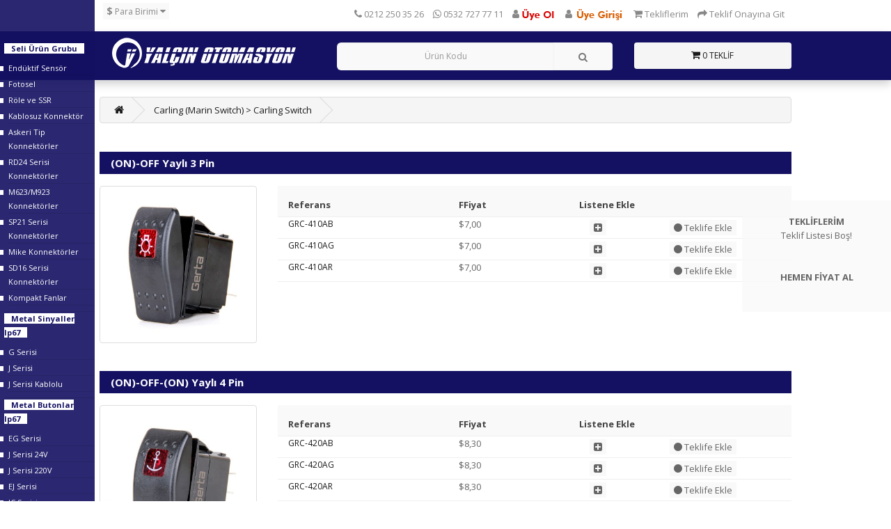

--- FILE ---
content_type: text/html; charset=utf-8
request_url: https://www.otomasyondeposu.com/carling-switch
body_size: 8413
content:
<!DOCTYPE html>
<!--[if IE]><![endif]-->
<!--[if IE 8 ]><html dir="ltr" lang="tr" class="ie8"><![endif]-->
<!--[if IE 9 ]><html dir="ltr" lang="tr" class="ie9"><![endif]-->
<!--[if (gt IE 9)|!(IE)]><!-->
<html dir="ltr" lang="tr">
<!--<![endif]-->
<head>


<!-- Google tag (gtag.js) -->
<script async src="https://www.googletagmanager.com/gtag/js?id=AW-17224791954">
</script>
<script>
  window.dataLayer = window.dataLayer || [];
  function gtag(){dataLayer.push(arguments);}
  gtag('js', new Date());

  gtag('config', 'AW-17224791954');
</script>




<meta charset="iso-8859-9" />
<meta name="viewport" content="width=device-width, initial-scale=1">
<meta http-equiv="X-UA-Compatible" content="IE=edge">
<title>Carling (Marin Switch) &gt; Carling Switch</title>
<base href="https://www.otomasyondeposu.com/" />
<meta name="description" content="YALCIN OTOMASYON CNTD Buton Switch Sensor, Fotosel, SSR, Toggle Buzzer,  M12 Konnektor, Voltmetre" />
<meta name="keywords" content="Metal buton, plastik buton, sinyal, limit switch, pedal, röle, röle soketleri, vinç kumanda buton" />






<script src="catalog/view/javascript/jquery/jquery-2.1.1.min.js" type="text/javascript"></script>
<link href="catalog/view/javascript/bootstrap/css/bootstrap.min.css" rel="stylesheet" media="screen" />
<script src="catalog/view/javascript/bootstrap/js/bootstrap.min.js" type="text/javascript"></script>
<link href="catalog/view/javascript/font-awesome/css/font-awesome.min.css" rel="stylesheet" type="text/css" />
<link href="//fonts.googleapis.com/css?family=Open+Sans:400,400i,300,700" rel="stylesheet" type="text/css" />
<link href="catalog/view/theme/default/stylesheet/stylesheet.css" rel="stylesheet">
<script src="catalog/view/javascript/common.js" type="text/javascript"></script>
<link href="https://www.otomasyondeposu.com/carling-switch" rel="canonical" />
<link href="https://www.otomasyondeposu.com/image/catalog/fav.png" rel="icon" />
<link href="catalog/view/javascript/live_search/live_search.css" rel="stylesheet" type="text/css">
<script src="catalog/view/javascript/live_search/live_search.js"></script>
<script type="text/javascript"><!--
$(document).ready(function() {
var options = {"text_view_all_results":" T\u00fcm Sonu\u00e7lar\u0131 G\u00f6ster","text_empty":"Arad\u0131\u011f\u0131n\u0131z kriterlerde \u00fcr\u00fcn bulunamad\u0131.","module_live_search_show_image":"1","module_live_search_show_price":"1","module_live_search_show_description":"0","module_live_search_min_length":"1","module_live_search_show_add_button":"1"};
LiveSearchJs.init(options); 
});
//--></script>
</head>

<body>
<nav id="top">
  <div class="container"><div class="pull-left">
  <form action="https://www.otomasyondeposu.com/index.php?route=common/currency/currency" method="post" enctype="multipart/form-data" id="form-currency">
    <div class="btn-group">
      <button class="btn btn-link dropdown-toggle" data-toggle="dropdown">                               <strong>$</strong>        <span class="hidden-xs hidden-sm hidden-md">Para Birimi</span>&nbsp;<i class="fa fa-caret-down"></i></button>
      <ul class="dropdown-menu">
                        <li>
          <button class="currency-select btn btn-link btn-block" type="button" name="EUR">€ Euro</button>
        </li>
                                <li>
          <button class="currency-select btn btn-link btn-block" type="button" name="TRY">TL Türk Lirası</button>
        </li>
                                <li>
          <button class="currency-select btn btn-link btn-block" type="button" name="USD">$ US Dollar</button>
        </li>
                      </ul>
    </div>
    <input type="hidden" name="code" value="" />
    <input type="hidden" name="redirect" value="https://www.otomasyondeposu.com/carling-switch" />
  </form>
</div>
 
    
    <div id="top-links" class="nav pull-right">
      <ul class="list-inline">
        <li><a href="https://www.otomasyondeposu.com/index.php?route=information/contact"><i class="fa fa-phone"></i></a> <span class="hidden-xs hidden-sm hidden-md">0212 250 35 26</span></li>
		        <li><a href="https://www.otomasyondeposu.com/index.php?route=information/contact"><i class="fa fa-whatsapp"></i></a> <span class="hidden-xs hidden-sm hidden-md">0532 727 77 11</span></li>
		        <li><a href="https://www.otomasyondeposu.com/index.php?route=account/register"><i class="fa fa-user"></i> <span class="hidden-xs hidden-sm hidden-md"><img src="https://www.otomasyondeposu.com/image/uye.png"/></span></a></li>
		        <li><a href="https://www.otomasyondeposu.com/index.php?route=account/login"><i class="fa fa-user"></i> <span class="hidden-xs hidden-sm hidden-md"><img src="https://www.otomasyondeposu.com/image/login.png"/></span></a></li>

		
		
		
		
        <li  style="display:none" class="dropdown"><a href="https://www.otomasyondeposu.com/index.php?route=account/account" title="Hesabım" class="dropdown-toggle" data-toggle="dropdown"><i class="fa fa-user"></i> <span class="hidden-xs hidden-sm hidden-md">Hesabım</span> <span class="caret"></span></a>
          <ul class="dropdown-menu dropdown-menu-right">
                        <li><a href="https://www.otomasyondeposu.com/index.php?route=account/register">Kayıt Ol</a></li>
            <li><a href="https://www.otomasyondeposu.com/index.php?route=account/login">Oturum Aç</a></li>
                      </ul>
        </li>
        <li  style="display:none"><a href="https://www.otomasyondeposu.com/index.php?route=account/wishlist" id="wishlist-total" title="Teklif Listem (0)"><i class="fa fa-heart"></i> <span class="hidden-xs hidden-sm hidden-md">Teklif Listem (0)</span></a></li>
        <li><a href="https://www.otomasyondeposu.com/index.php?route=checkout/cart" title="Tekliflerim"><i class="fa fa-shopping-cart"></i> <span class="hidden-xs hidden-sm hidden-md">Tekliflerim</span></a></li>
        <li><a href="https://www.otomasyondeposu.com/index.php?route=checkout/checkout" title="Teklif Onayına Git"><i class="fa fa-share"></i> <span class="hidden-xs hidden-sm hidden-md">Teklif Onayına Git</span></a></li>
      </ul>
    </div>
  </div>
</nav>
<header>
  <div class="container">
    <div class="row">
      <div class="col-sm-4">
        <div id="logo"><a href="https://www.otomasyondeposu.com/"><img src="https://www.otomasyondeposu.com/image/catalog/beyaz-logo.png" title="YALCIN OTOMASYON CNTD Buton Switch Sensor Fotosel SSR Toggle Buzzer M12 Konnektor Voltmetre" alt="YALCIN OTOMASYON CNTD Buton Switch Sensor Fotosel SSR Toggle Buzzer M12 Konnektor Voltmetre" class="img-responsive" /></a></div>
      </div>
      <div class="col-sm-5"><div id="search" class="input-group">
  <input type="text" name="search" value="" placeholder="Ürün Kodu" class="form-control input-lg" />
  <span class="input-group-btn">
    <button type="button" class="btn btn-default btn-lg"><i class="fa fa-search"></i></button>
  </span>
</div></div>
      <div class="col-sm-3"><div id="cart" class="btn-group btn-block">
  <button type="button" data-toggle="dropdown" data-loading-text="Yükleniyor..." class="btn btn-inverse btn-block btn-lg dropdown-toggle"><i class="fa fa-shopping-cart"></i> <span id="cart-total">0 TEKLİF</span></button>
  <ul class="dropdown-menu pull-right">
        <li>
      <p class="text-center"><b>TEKLİFLERİM</b><br>Teklif Listesi Boş!<br><br><br><b>HEMEN FİYAT AL</b><br><br></p>
    </li>
      </ul>
</div>
</div>
    </div>
  </div>
</header>
<div class="container">
  <nav id="menu" class="navbar">
  
      

    <div class="navbar-header"><span id="category" class="visible-xs">Kategoriler</span>
      <button type="button" class="btn btn-navbar navbar-toggle" data-toggle="collapse" data-target=".navbar-ex1-collapse"><i class="fa fa-bars"></i></button>
    </div>
    <div class="collapse navbar-collapse navbar-ex1-collapse">
     <ul class="icerik">
	 
	  <li><b>Seli Ürün Grubu </b>
    <ul class="icerik" style="margin-top:8px; margin-bottom:8px;">
      <li><a class="screenshot" rel="" title="" href="seli-urun-grubu-enduktif-sensor">Endüktif Sensör</a></li>
      <li><a class="screenshot" rel="" title="" href="seli-urun-grubu-fotosel">Fotosel</a></li>
      <li><a class="screenshot" rel="" title="" href="seli-urun-grubu-role-ve-ssr">Röle ve SSR</a></li>
      <li><a class="screenshot" rel="" title="" href="seli-urun-grubu-kablosuz-konnektor">Kablosuz Konnektör</a></li>
      <li><a class="screenshot" rel="" title="" href="seli-urun-grubu-su-gecirmez-ve-askeri-tip-konnektorler">Askeri Tip Konnektörler</a></li>
	              <li><a class="screenshot" rel="" title="" href="rd24-serisi-konnektorler">RD24 Serisi Konnektörler</a></li>
  	              <li><a class="screenshot" rel="" title="" href="m623-m923-konnektorler">M623 / M923 Konnektörler</a></li>
                  <li><a class="screenshot" rel="" title="" href="sp21-serisi-konnektorler">SP21 Serisi Konnektörler</a></li>
                        <li><a class="screenshot" rel="" title="" href="mike-konnektorler">Mike Konnektörler</a></li>
						        <li><a class="screenshot" rel="" title="" href="seli-urun-grubu-sd16-serisi-konnektorler">SD16 Serisi Konnektörler</a></li>
        <li><a class="screenshot" rel="" title="" href="seli-urun-grubu-kompakt-fanlar">Kompakt Fanlar</a></li>




    </ul>
  </li>
	 
	 
  <li><b>Metal Sinyaller Ip67 </b>
    <ul class="icerik" style="margin-top:8px; margin-bottom:8px;">
            <li><a class="screenshot" rel="" title="" href="g-serisi-kablolu-sinyaller">G Serisi</a></li>
      <li><a class="screenshot" rel="https://www.otomasyondeposu.com/image/cache/catalog/metal-mutonlar-j-serisi/_MG_7823-beyaz-100x100.jpg" title="" href="metal-sinyaller-ip67-j-serisi">J Serisi</a></li>
      <li><a class="screenshot" rel="https://www.otomasyondeposu.com/image/cache/catalog/metal-mutonlar-j-serisi-kablolu/_MG_7828-sari-100x100.jpg" title="" href="metal-sinyaller-ip67-j-serisi-kablolu">J Serisi Kablolu</a></li>


    </ul>
  </li>
  <li><b>Metal Butonlar Ip67 </b>
    <ul class="icerik" style="margin-top:8px; margin-bottom:8px;">
      <li><a class="screenshot" rel="" title="" href="metal-butonlar-eg-serisi">EG Serisi</a></li>
      <li><a class="screenshot" rel="https://www.otomasyondeposu.com/image/cache/catalog/metal-buton-jbuton-24/_MG_7831-100x100.jpg" title="" href="metal-butonlar-ip67-6-24v-ac-dc-j-buton-24v">J Serisi 24V</a></li>
      <li><a class="screenshot" rel="https://www.otomasyondeposu.com/image/cache/catalog/metal-buton-jbuton-220/_MG_7839-100x100.jpg" title="" href="metal-butonlar-ip67-6-24v-ac-dc-j-buton-220">J Serisi 220V</a></li>
      <li><a class="screenshot" rel="https://www.otomasyondeposu.com/image/cache/catalog/metal-mutonlar-ej-serisi/_MG_7917-100x100.jpg" title="" href="metal-butonlar-ip67-6-24v-ac-dc-ej-serisi">EJ Serisi</a></li>
      <li><a class="screenshot" rel="https://www.otomasyondeposu.com/image/cache/catalog/metal-butonlar-jc-serisi/_MG_7961-100x100.jpg" title="" href="metal-butonlar-ip67-6-24v-ac-dc-jc-serisi">JC Serisi</a></li>
      <li><a class="screenshot" rel="https://www.otomasyondeposu.com/image/cache/catalog/metal-butonlar-ej-pm-serisi/_MG_7974-100x100.jpg" title="" href="metal-butonlar-ip67-6-24v-ac-dc-ej-pm-serisi">EJ-PM Serisi</a></li>
      <li><a class="screenshot" rel="https://www.otomasyondeposu.com/image/cache/catalog/metal-butonlar-gm-serisi/_MG_7988-100x100.jpg" title="" href="metal-butonlar-ip67-6-24v-ac-dc-gm-serisi">GM Serisi</a></li>
      <li><a class="screenshot" rel="https://www.otomasyondeposu.com/image/cache/catalog/0-sd-serisi/sd-100x100.jpg" title="" href="/metal-butonlar-sd-serisi">SD Serisi</a></li>
    </ul>
  </li>
  <li><b>Piezo ve Temazsiz Buton Serisi </b>
    <ul class="icerik" style="margin-top:8px; margin-bottom:8px;">
      <li><a class="screenshot" rel="https://www.otomasyondeposu.com/image/cache/catalog/piezo/_MG_8017-100x100.jpg" title="" href="piezo-ve-temassiz-buton-serisi-piezo-dokunmatik-buton-serisi">Piezo (Dokunmatik)</a></li>
      <li><a class="screenshot" rel="https://www.otomasyondeposu.com/image/cache/catalog/piezo/piezo-100x100.jpg" title="" href="piezo-ve-temassiz-buton-serisi-temassiz-no-touch">Temazsiz (No-Touch)</a></li>
    </ul>
  </li>
  <li><b>Carling (Marin Switch) </b>
    <ul class="icerik" style="margin-top:8px; margin-bottom:8px;">
      <li><a class="screenshot" rel="https://www.otomasyondeposu.com/image/cache/catalog/carling/_MG_8020-100x100.jpg" title="" href="carling-switch">Carling Switch</a></li>
    </ul>
  </li>
  <li><b>Kumanda Buton Ve Sinyal Ip65</b>
    <ul class="icerik" style="margin-top:8px; margin-bottom:8px;">
      <li><a class="screenshot" rel="https://www.otomasyondeposu.com/image/cache/catalog/kumanda-buton-sinyal/K16-Serisi-6-24V/_MG_8056-100x100.jpg" title="" href="kumanda-buton-ve-sinyal-ip65-k16-serisi-6-24v-ac-dc">K16 Serisi 6-24V AC/DC</a></li>
      <li><a class="screenshot" rel="https://www.otomasyondeposu.com/image/cache/catalog/kumanda-buton-sinyal/K16-Serisi-6-24V/_MG_8045-100x100.jpg" title="" href="kumanda-buton-ve-sinyal-ip65-k16-serisi-220v-ac">K16 Serisi 220V AC</a></li>
      <li><a class="screenshot" rel="https://www.otomasyondeposu.com/image/cache/catalog/kumanda-buton-sinyal/K16-G-Serisi/_MG_8169-100x100.jpg" title="" href="kumanda-buton-ve-sinyal-ip65-k16-g-serisi">K16 G Serisi</a></li>
      <li><a class="screenshot" rel="https://www.otomasyondeposu.com/image/cache/catalog/hazirlaniyor-100x100.jpg" title="" href="kumanda-buton-ve-sinyal-ip65-c30-serisi">C30 Serisi</a></li>
      <li><a class="screenshot" rel="https://www.otomasyondeposu.com/image/cache/catalog/kumanda-buton-sinyal/gpls-serisi/_MG_8186-100x100.jpg" title="" href="kumanda-buton-ve-sinyal-ip65-gpls-serisi">GPLS Serisi</a></li>
      <li><a class="screenshot" rel="https://www.otomasyondeposu.com/image/cache/catalog/kumanda-buton-sinyal/22m16-serisi/_MG_8190-100x100.jpg" title="" href="kumanda-buton-ve-sinyal-ip65-22m16-serisi">22M16 Serisi</a></li>
      <li><a class="screenshot" rel="https://www.otomasyondeposu.com/image/cache/catalog/kumanda-buton-sinyal/hq22-serisi/_MG_8203-100x100.jpg" title="" href="kumanda-buton-ve-sinyal-ip65-hq22-serisi">HQ22 Serisi</a></li>
      <li><a class="screenshot" rel="https://www.otomasyondeposu.com/image/cache/catalog/kumanda-buton-sinyal/sk22-25-serisi/_MG_8293-100x100.jpg" title="" href="kumanda-buton-ve-sinyal-ip65-sk22-25-serisi">SK22/25 Serisi</a></li>
      <li><a class="screenshot" rel="https://www.otomasyondeposu.com/image/cache/catalog/kumanda-buton-sinyal/sd-serisi/_MG_8307-100x100.jpg" title="" href="kumanda-buton-ve-sinyal-ip65-sd-serisi">SD Serisi</a></li>
      <li><a class="screenshot" rel="https://www.otomasyondeposu.com/image/cache/catalog/kumanda-buton-sinyal/f16-serisi/_MG_8133-100x100.jpg" title="" href="kumanda-buton-ve-sinyal-ip65-f16-serisi">F16 Serisi</a></li>
            <li><a class="screenshot" rel="https://www.otomasyondeposu.com/image/cache/catalog/kumanda-buton-sinyal/e-22/e22-100x100.jpg" title="" href="kumanda-buton-ve-sinyal-ip65-e22-serisi">E22 Serisi</a></li>      
      <li><a class="screenshot" rel="https://www.otomasyondeposu.com/image/cache/catalog/kumanda-buton-sinyal/m16/m16-1-100x100.jpg" title="" href="kumanda-buton-ve-sinyal-ip65-m16-serisi">M16 Serisi</a></li>      
      <li><a class="screenshot" rel="https://www.otomasyondeposu.com/image/cache/catalog/kumanda-buton-sinyal/bl/bl-02-100x100.jpg" title="" href="kumanda-buton-ve-sinyal-ip65-bl-serisi">BL Serisi</a></li>
      <li><a class="screenshot" rel="https://www.otomasyondeposu.com/image/cache/catalog/kumanda-buton-sinyal/sd30/001-100x100.jpg" title="" href="kumanda-buton-ve-sinyal-ip65-sd30-serisi">SD30 Serisi</a></li>
      <li><a class="screenshot" rel="https://www.otomasyondeposu.com/image/cache/catalog/kumanda-buton-sinyal/xb2/x2-100x100.jpg" title="" href="kumanda-buton-ve-sinyal-ip65-xb2-b-serisi">XB2-B Serisi</a></li>
      <li><a class="screenshot" rel="https://www.otomasyondeposu.com/image/cache/catalog/kumanda-buton-sinyal/xb2-e/xb1-100x100.jpg" title="" href="plastik-kumanda-buton-ve-sinyal-ip65-xb2-e-serisi">XB2-E Serisi</a></li>



    </ul>
  </li>
  <li><b><a class="screenshot" rel="https://www.otomasyondeposu.com/image/cache/catalog/isi-kontrol/isi2-100x100.jpg" title="" href="isi-kontrol-cihazlari">Isi Kontrol Cihazlari (CNTD)</a> </b></li>

  <li><b><a class="screenshot" rel="https://www.otomasyondeposu.com/image/cache/catalog/kutulu-salterler/_MG_8400-100x100.jpg" title="" href="kutulu-salterler">Kutulu Salterler</a> </b></li>
  <li><b><a class="screenshot" rel="https://www.otomasyondeposu.com/image/cache/catalog/joystick-kumanda-butonu/_MG_8416-100x100.jpg" title="" href="joystick-kumanda-butonu">Joystick Kumanda Butonu</a> </b></li>
  <li><b><a class="screenshot" rel="https://www.otomasyondeposu.com/image/cache/catalog/toggle-anahtarlar/_MG_8437-100x100.jpg" title="" href="toggle-anahtarlar">Toggle Anahtarlar</a> </b></li>
  <li><b>Mikro Switchler</b>
    <ul class="icerik" style="margin-top:8px; margin-bottom:8px;">
            <li><a class="screenshot" rel="" title="" href="mikro-switchler-s11-serisi">S11 Serisi Limit Switch</a></li>
<li><a class="screenshot" rel="https://www.otomasyondeposu.com/image/cache/catalog/cmv-serisi/_MG_8465-100x100.jpg" title="" href="mikro-switchler-cmv-serisi">CMV Serisi Limit Switch</a></li>
      <li><a class="screenshot" rel="https://www.otomasyondeposu.com/image/cache/catalog/cm-serisi-mikro-switch/_MG_8469-100x100.jpg" title="" href="mikro-switchler-cm-serisi">CM Serisi Mikro Switch</a></li>
    </ul>
  </li>
  <li><b>Limit Switchler</b>
    <ul class="icerik" style="margin-top:8px; margin-bottom:8px;">
      <li><a class="screenshot" rel="https://www.otomasyondeposu.com/image/cache/catalog/limit-switchler/cz7/_MG_8493-100x100.jpg" title="" href="limit-switchler-cz7-serisi">CZ-7 Serisi</a></li>
      <li><a class="screenshot" rel="https://www.otomasyondeposu.com/image/cache/catalog/limit-switchler/cz3/CZ-3111-100x100.jpg" title="" href="limit-switchler-cz3-serisi">CZ-3 Serisi</a></li>
      <li><a class="screenshot" rel="https://www.otomasyondeposu.com/image/cache/catalog/limit-switchler/cls/CLS-131-100x100.jpg" title="" href="limit-switchler-cls-serisi">CLS Serisi</a></li>
      <li><a class="screenshot" rel="https://www.otomasyondeposu.com/image/cache/catalog/limit-switchler/cz9-100x100.jpg" title="" href="limit-switchler-cz9-serisi">CZ-9 Serisi</a></li>
      <li><a class="screenshot" rel="https://www.otomasyondeposu.com/image/cache/catalog/limit-switchler/tz-6/TZ-6104-100x100.jpg" title="" href="limit-switchler-tz-6-serisi">TZ-6 Serisi</a></li>
      <li><a class="screenshot" rel="https://www.otomasyondeposu.com/image/cache/catalog/limit-switchler/tz/TZ-8105-100x100.jpg" title="" href="limit-switchler-tz-8-serisi">TZ-8 Serisi</a></li>
      <li><a class="screenshot" rel="https://www.otomasyondeposu.com/image/cache/catalog/limit-switchler/csa/CSA-003-100x100.jpg" title="" href="limit-switchler-csa-serisi">CSA Serisi</a></li>
      <li><a class="screenshot" rel="https://www.otomasyondeposu.com/image/cache/catalog/limit-switchler/cwl/CWL-CA32-41-100x100.jpg" title="" href="limit-switchler-cwl-serisi">CWL Serisi</a></li>
      <li><a class="screenshot" rel="https://www.otomasyondeposu.com/image/cache/catalog/limit-switchler/chl/CHL-5391-100x100.jpg" title="" href="limit-switchler-chl-serisi">CHL Serisi</a></li>
      <li><a class="screenshot" rel="https://www.otomasyondeposu.com/image/cache/catalog/limit-switchler/c4n/8131-100x100.jpg" title="" href="limit-switchler-c4-n-serisi">C4N Serisi</a></li>
      <li><a class="screenshot" rel="https://www.otomasyondeposu.com/image/cache/catalog/limit-switchler/cls-300/331-100x100.jpg" title="" href="limit-switchler-cls-300-serisi">CLS-300 Serisi</a></li>
      <li><a class="screenshot" rel="" title="" href="https://www.otomasyondeposu.com/limit-switchler-c4b-serisi/">C4B Serisi</a></li>
      <li><a class="screenshot" rel="" title="" href="https://www.otomasyondeposu.com/limit-switchler-c6n-serisi">C6N Serisi</a></li>
      <li><a class="screenshot" rel="" title="" href="https://www.otomasyondeposu.com/limit-switchler-xck-serisi">XCK Serisi</a></li>


    </ul>
  </li>
  <li><a class="screenshot" rel="https://www.otomasyondeposu.com/image/cache/catalog/pedallar/_MG_8512-100x100.jpg" title="" href="pedallar"><strong>Pedallar</strong></a></li>
  <li><b>R�le ve Soketler</b>
    <ul class="icerik" style="margin-top:8px; margin-bottom:8px;">
      <li><a class="screenshot" rel="https://www.otomasyondeposu.com/image/cache/catalog/role-soketler/role/_MG_8553-100x100.jpg" title="" href="role-ve-soketler-role">R�le</a></li>
      <li><a class="screenshot" rel="https://www.otomasyondeposu.com/image/cache/catalog/role-soketler/role-soketi/_MG_8575-100x100.jpg" title="" href="role-ve-soketler-role-soketi">R�le Soketi</a></li>
    </ul>
  </li>
  <li><a class="screenshot" rel="https://www.otomasyondeposu.com/image/cache/catalog/solid-state-roleler/_MG_8594-100x100.jpg" title="" href="solid-state-roleler"><strong>Solid State R�leler</strong></a></li>
  <li><a class="screenshot" rel="https://www.otomasyondeposu.com/image/cache/catalog/potansiyometre/_MG_8604-100x100.jpg" title="" href="potansiyometreler"><strong>Potansiyometreler</strong></a></li>
  <li><b>Sens�rler</b>
    <ul class="icerik" style="margin-top:8px; margin-bottom:8px;">
      <li><a class="screenshot" rel="https://www.otomasyondeposu.com/image/cache/catalog/sensorler/enduktif-sensor/LM5-3001PA-100x100.jpg" title="" href="sensorler-m4-5-6-mm-enduktif-sensor">M4/5/�6 mm End�ktif Sens�r</a></li>
      <li><a class="screenshot" rel="https://www.otomasyondeposu.com/image/cache/catalog/sensorler/M8/LM8-3001PA-100x100.jpg" title="" href="sensorler-m8-enduktif-sensor">M8 End�ktif Sens�r</a></li>
      <li><a class="screenshot" rel="https://www.otomasyondeposu.com/image/cache/catalog/sensorler/m12/LM8-3001PA-100x100.jpg" title="" href="sensorler-m12-enduktif-sensor">M12 End�ktif Sens�r</a></li>
      <li><a class="screenshot" rel="https://www.otomasyondeposu.com/image/cache/catalog/sensorler/M18/LM18-3005PA-100x100.jpg" title="" href="sensorler-m18-enduktif-sensor">M18 End�ktif Sens�r</a></li>
      <li><a class="screenshot" rel="https://www.otomasyondeposu.com/image/cache/catalog/sensorler/m30/LM30-3010PA-100x100.jpg" title="" href="sensorler-m30-enduktif-sensor">M30 End�ktif Sens�r</a></li>
      <li><a class="screenshot" rel="https://www.otomasyondeposu.com/image/cache/catalog/sensorler/kubik/_MG_9128-100x100.jpg" title="" href="sensorler-kubik-enduktif-sensor">K�bik End�ktif Sens�r</a></li>
      <li><a class="screenshot" rel="https://www.otomasyondeposu.com/image/cache/catalog/sensorler/ac-iki-kablolu/LM30-3010PA-100x100.jpg" title="" href="sensorler-ac-iki-kablolu-enduktif-sensor">AC Iki Kablolu End�ktif Sens�r</a></li>
      <li><a class="screenshot" rel="https://www.otomasyondeposu.com/image/cache/catalog/sensorler/dc-iki-kablolu/LM8-3002PA-100x100.jpg" title="" href="sensorler-dc-iki-kablolu-enduktif-sensor">DC Iki Kablolu End�ktif Sens�r</a></li>
      <li><a class="screenshot" rel="https://www.otomasyondeposu.com/image/cache/catalog/sensorler/kapasitif/CM18P-3008PC-100x100.jpg" title="" href="sensorler-kapasitif-sensor">Kapasitif Sens�r</a></li>
      <li><a class="screenshot" rel="https://www.otomasyondeposu.com/image/cache/catalog/sensorler/analog/LM18-3008PA-100x100.jpg" title="" href="sensorler-analog-sensor">Analog Sens�r</a></li>
      <li><a class="screenshot" rel="https://www.otomasyondeposu.com/image/cache/catalog/sensorler/manyetik/_MG_9199-100x100.jpg" title="" href="sensorler-manyetik-sensor">Manyetik Sens�r</a></li>
      <li><a class="screenshot" rel="https://www.otomasyondeposu.com/image/cache/catalog/sensorler/m18-fotosel/_MG_9205-100x100.jpg" title="" href="sensorler-m18-fotosel">M18 Fotosel</a></li>
      <li><a class="screenshot" rel="https://www.otomasyondeposu.com/image/cache/catalog/sensorler/kubik-fotosel/_MG_9178-100x100.jpg" title="" href="sensorler-kubik-fotosel">K�bik Fotosel</a></li>
      <li><a class="screenshot" rel="https://www.otomasyondeposu.com/image/cache/catalog/sensorler/catal/CGU07E-07PC-100x100.jpg" title="" href="sensorler-catal-u-sensorler">�atal (U) Sens�r</a></li>
      <li><a class="screenshot" rel="https://www.otomasyondeposu.com/image/cache/catalog/sensorler/fotosel-reflektoru/_MG_8607-100x100.jpg" title="" href="sensorler-fotosel-reflektoru">Fotosel Reflekt�r�</a></li>
      <li><a class="screenshot" rel="https://www.otomasyondeposu.com/image/cache/catalog/sensorler/kablo/s01-100x100.jpg" title="" href="sensorler-sensor-konnektor-kablo">Sens�r Konnekt�r Kablo</a></li>
    </ul>
  </li>
  <li><a class="screenshot" rel="https://www.otomasyondeposu.com/image/cache/catalog/led-gostergeler/_MG_8705-100x100.jpg" title="" href="led-gostergeler">Led G�stergeler</a></li>
  <li><b>Sinyal ve Buzzerler</b>
    <ul class="icerik" style="margin-top:8px; margin-bottom:8px;">
      <li><a class="screenshot" rel="https://www.otomasyondeposu.com/image/cache/catalog/0-sinyal-ve-buzzer/sinyal/_MG_9172-100x100.jpg" title="" href="sinyal-ve-buzzerler-led-sinyal-ve-buzzerler">Led Sinyal ve Buzzerler</a></li>
      <li><a class="screenshot" rel="https://www.otomasyondeposu.com/image/cache/catalog/0-sinyal-ve-buzzer/isik-kolonu/_MG_9337-100x100.jpg" title="" href="sinyal-ve-buzzerler-isik-kolonu">Isik Kolonu</a></li>
    </ul>
  </li>
  <li><a class="screenshot" rel="https://www.otomasyondeposu.com/image/cache/catalog/0-sirenler/_MG_9275-100x100.jpg" title="" href="sirenler">Sirenler</a></li>
  <li><a class="screenshot" rel="https://www.otomasyondeposu.com/image/cache/catalog/0-sayici-ve-zaman-roleleri/_MG_9274-100x100.jpg" title="" href="sayici-ve-zaman-r�lesi">Sayici ve Zaman R�lesi</a></li>
  <li><a class="screenshot" rel="https://www.otomasyondeposu.com/image/cache/catalog/0-kumanda-vinc/_MG_9314-100x100.jpg" title="" href="vinc-kumanda-butonlari">Vin� Kumanda Butonlari</a></li>
  <li><b>Buton Kutulari</b>
    <ul class="icerik" style="margin-top:8px; margin-bottom:8px;">
      <li><a class="screenshot" rel="https://www.otomasyondeposu.com/image/cache/catalog/0-buton-kutulari/_MG_9291-100x100.jpg" title="" href="buton-kutulari-plastik-kutular">Plastik Kutular</a></li>
    </ul>
  </li>
  <li><a class="screenshot" rel="https://www.otomasyondeposu.com/image/cache/catalog/0-sinyal-ve-buzzer/isik-kolonu/_MG_9337-100x100.jpg" title="" href="sinyal-ve-buzzerler-isik-kolonu">Isik Kolonu</a></li>
  <li><a class="screenshot" rel="https://www.otomasyondeposu.com/image/cache/catalog/hazirlaniyor-100x100.jpg" title="" href="cikis-butonlari">�ikis Butonlari</a></li>
</ul>
    </div>
  </nav>
</div>
 






<div id="product-category" class="container">
  <ul class="breadcrumb">
        <li><a href="https://www.otomasyondeposu.com/"><i class="fa fa-home"></i></a></li>
        <li><a href="https://www.otomasyondeposu.com/carling-switch">Carling (Marin Switch) &gt; Carling Switch</a></li>
      </ul>
  
  <style>
  .col-lg-4 {
    width: 100% !important;
}

h4 {
    font-size: 12px !important;
    margin-top: 0px !important;
    color: #000000 !important;
}

.product-thumb h4 {
    font-weight: normal;
    font-size: 13px;
    text-align: left;
    padding-top: 4px;
}









@media (min-width: 768px) {



.breadcrumb {
    margin: 23px 0 20px 0 !important;
}


}




#column-left h2 {     background: #f5f5f5 !important;
    padding: 10px; font-weight:bold;}


  
  </style>
  
  
  
  <div class="row">
<link href="catalog/view/javascript/style.css" rel="stylesheet" type="text/css">
<script type="text/javascript" src="catalog/view/javascript/screenshot.js"></script>



<aside id="column-left" class="col-sm-3 hidden-xs">




    <div>  <style>
/* Menü genel yapısı */
#sidebar {
	position: fixed;
	top: 0;
	left: 0px; /* Menü gizli halde */
	width: 196px;
	background-color: rgba(20,17,98,0.9);
	color: white;
	transition: left 0.4s ease;
	z-index: 9999;
	padding-top: 60px;
	    height: 100%;
    overflow-y: scroll;
}
  #sidebar ul li a { color:#ffffff;}
  
/* Menü açıkken */
#sidebar.active {
	left: 0;
}
/* Menü içeriği */
#sidebar ul {
	list-style-type: none;
	padding: 0;
}
#sidebar ul li {
    padding: 0px;
    border-bottom: 1px solid rgba(0, 0, 0, 0.1);
    cursor: pointer;
    margin-left: 6px;
    font-size: 14px;
}

#sidebar ul li b {
	    background: #ffffff;
    color: #141162;
    padding: 0px 10px;
	
}

#sidebar ul li a:hover {
	background-color: rgba(244, 244, 244, 0.9);
  color:#141162;
}
/* Sol kulakçık (tab) */
#menu-toggle {
	position: fixed;
	top: 50%;
	left: 200px;
	transform: translateY(-50%);
	width: 40px;
	height: 100px;
	background-color: #141162;
	color: white;
	border-radius: 0 10px 10px 0;
	display: none;
	align-items: center;
	justify-content: center;
	cursor: pointer;
	z-index: 10000;
	transition: left 0.4s ease;
}
/* Menü açıkken kulakçığın yerini ayarla */
#sidebar.active + #menu-toggle {
	left: 200px;
}
/* Menü içindeki metinleri sayfa içeriğinin üstüne binmemesi için ayarla */
main {
	padding: 20px;
}
</style>
<div id="sidebar">
  <ul>
    <li><b>Seli Ürün Grubu </b>
      <ul class="icerikalt" style="margin-top:8px; margin-bottom:8px;">
        <li><a class="screenshot" rel="" title="" href="seli-urun-grubu-enduktif-sensor">Endüktif Sensör</a></li>
        <li><a class="screenshot" rel="" title="" href="seli-urun-grubu-fotosel">Fotosel</a></li>
        <li><a class="screenshot" rel="" title="" href="seli-urun-grubu-role-ve-ssr">Röle ve SSR</a></li>
        <li><a class="screenshot" rel="" title="" href="seli-urun-grubu-kablosuz-konnektor">Kablosuz Konnektör</a></li>
        <li><a class="screenshot" rel="" title="" href="seli-urun-grubu-su-gecirmez-ve-askeri-tip-konnektorler">Askeri Tip Konnektörler</a></li>
        <li><a class="screenshot" rel="" title="" href="rd24-serisi-konnektorler">RD24 Serisi Konnektörler</a></li>
        <li><a class="screenshot" rel="" title="" href="m623-m923-konnektorler">M623/M923 Konnektörler</a></li>
        <li><a class="screenshot" rel="" title="" href="sp21-serisi-konnektorler">SP21 Serisi Konnektörler</a></li>
        <li><a class="screenshot" rel="" title="" href="mike-konnektorler">Mike Konnektörler</a></li>
        <li><a class="screenshot" rel="" title="" href="seli-urun-grubu-sd16-serisi-konnektorler">SD16 Serisi Konnektörler</a></li>
        <li><a class="screenshot" rel="" title="" href="seli-urun-grubu-kompakt-fanlar">Kompakt Fanlar</a></li>

      </ul>
    </li>
    <li><b>Metal Sinyaller Ip67 </b>
      <ul class="icerikalt" style="margin-top:8px; margin-bottom:8px;">
        <li><a class="screenshot" rel="" title="" href="g-serisi-kablolu-sinyaller">G Serisi</a></li>
        <li><a class="screenshot" rel="https://www.otomasyondeposu.com/image/cache/catalog/metal-mutonlar-j-serisi/_MG_7823-beyaz-100x100.jpg" title="" href="metal-sinyaller-ip67-j-serisi">J Serisi</a></li>
        <li><a class="screenshot" rel="https://www.otomasyondeposu.com/image/cache/catalog/metal-mutonlar-j-serisi-kablolu/_MG_7828-sari-100x100.jpg" title="" href="metal-sinyaller-ip67-j-serisi-kablolu">J Serisi Kablolu</a></li>
      </ul>
    </li>
    <li><b>Metal Butonlar Ip67 </b>
      <ul class="icerikalt" style="margin-top:8px; margin-bottom:8px;">
        <li><a class="screenshot" rel="" title="" href="metal-butonlar-eg-serisi">EG Serisi</a></li>
        <li><a class="screenshot" rel="https://www.otomasyondeposu.com/image/cache/catalog/metal-buton-jbuton-24/_MG_7831-100x100.jpg" title="" href="metal-butonlar-ip67-6-24v-ac-dc-j-buton-24v">J Serisi 24V</a></li>
        <li><a class="screenshot" rel="https://www.otomasyondeposu.com/image/cache/catalog/metal-buton-jbuton-220/_MG_7839-100x100.jpg" title="" href="metal-butonlar-ip67-6-24v-ac-dc-j-buton-220">J Serisi 220V</a></li>
        <li><a class="screenshot" rel="https://www.otomasyondeposu.com/image/cache/catalog/metal-mutonlar-ej-serisi/_MG_7917-100x100.jpg" title="" href="metal-butonlar-ip67-6-24v-ac-dc-ej-serisi">EJ Serisi</a></li>
        <li><a class="screenshot" rel="https://www.otomasyondeposu.com/image/cache/catalog/metal-butonlar-jc-serisi/_MG_7961-100x100.jpg" title="" href="metal-butonlar-ip67-6-24v-ac-dc-jc-serisi">JC Serisi</a></li>
        <li><a class="screenshot" rel="https://www.otomasyondeposu.com/image/cache/catalog/metal-butonlar-ej-pm-serisi/_MG_7974-100x100.jpg" title="" href="metal-butonlar-ip67-6-24v-ac-dc-ej-pm-serisi">EJ-PM Serisi</a></li>
        <li><a class="screenshot" rel="https://www.otomasyondeposu.com/image/cache/catalog/metal-butonlar-gm-serisi/_MG_7988-100x100.jpg" title="" href="metal-butonlar-ip67-6-24v-ac-dc-gm-serisi">GM Serisi</a></li>
        <li><a class="screenshot" rel="https://www.otomasyondeposu.com/image/cache/catalog/0-sd-serisi/sd-100x100.jpg" title="" href="/metal-butonlar-sd-serisi">SD Serisi</a></li>
      </ul>
    </li>
    <li><b>Piezo ve Temazsız Buton Serisi </b>
      <ul class="icerikalt" style="margin-top:8px; margin-bottom:8px;">
        <li><a class="screenshot" rel="https://www.otomasyondeposu.com/image/cache/catalog/piezo/_MG_8017-100x100.jpg" title="" href="piezo-ve-temassiz-buton-serisi-piezo-dokunmatik-buton-serisi">Piezo (Dokunmatik)</a></li>
        <li><a class="screenshot" rel="https://www.otomasyondeposu.com/image/cache/catalog/piezo/piezo-100x100.jpg" title="" href="piezo-ve-temassiz-buton-serisi-temassiz-no-touch">Temazsız (No-Touch)</a></li>
      </ul>
    </li>
    <li><b>Carling (Marin Switch) </b>
      <ul class="icerikalt" style="margin-top:8px; margin-bottom:8px;">
        <li><a class="screenshot" rel="https://www.otomasyondeposu.com/image/cache/catalog/carling/_MG_8020-100x100.jpg" title="" href="carling-switch">Carling Switch</a></li>
      </ul>
    </li>
    <li><b>Kumanda Buton Ve Sinyal Ip65</b>
      <ul class="icerikalt" style="margin-top:8px; margin-bottom:8px;">
        <li><a class="screenshot" rel="https://www.otomasyondeposu.com/image/cache/catalog/kumanda-buton-sinyal/K16-Serisi-6-24V/_MG_8056-100x100.jpg" title="" href="kumanda-buton-ve-sinyal-ip65-k16-serisi-6-24v-ac-dc">K16 Serisi 6-24V AC/DC</a></li>
        <li><a class="screenshot" rel="https://www.otomasyondeposu.com/image/cache/catalog/kumanda-buton-sinyal/K16-Serisi-6-24V/_MG_8045-100x100.jpg" title="" href="kumanda-buton-ve-sinyal-ip65-k16-serisi-220v-ac">K16 Serisi 220V AC</a></li>
        <li><a class="screenshot" rel="https://www.otomasyondeposu.com/image/cache/catalog/kumanda-buton-sinyal/K16-G-Serisi/_MG_8169-100x100.jpg" title="" href="kumanda-buton-ve-sinyal-ip65-k16-g-serisi">K16 G Serisi</a></li>
        <li><a class="screenshot" rel="https://www.otomasyondeposu.com/image/cache/catalog/hazirlaniyor-100x100.jpg" title="" href="kumanda-buton-ve-sinyal-ip65-c30-serisi">C30 Serisi</a></li>
        <li><a class="screenshot" rel="https://www.otomasyondeposu.com/image/cache/catalog/kumanda-buton-sinyal/gpls-serisi/_MG_8186-100x100.jpg" title="" href="kumanda-buton-ve-sinyal-ip65-gpls-serisi">GPLS Serisi</a></li>
        <li><a class="screenshot" rel="https://www.otomasyondeposu.com/image/cache/catalog/kumanda-buton-sinyal/22m16-serisi/_MG_8190-100x100.jpg" title="" href="kumanda-buton-ve-sinyal-ip65-22m16-serisi">22M16 Serisi</a></li>
        <li><a class="screenshot" rel="https://www.otomasyondeposu.com/image/cache/catalog/kumanda-buton-sinyal/hq22-serisi/_MG_8203-100x100.jpg" title="" href="kumanda-buton-ve-sinyal-ip65-hq22-serisi">HQ22 Serisi</a></li>
        <li><a class="screenshot" rel="https://www.otomasyondeposu.com/image/cache/catalog/kumanda-buton-sinyal/sk22-25-serisi/_MG_8293-100x100.jpg" title="" href="kumanda-buton-ve-sinyal-ip65-sk22-25-serisi">SK22/25 Serisi</a></li>
        <li><a class="screenshot" rel="https://www.otomasyondeposu.com/image/cache/catalog/kumanda-buton-sinyal/sd-serisi/_MG_8307-100x100.jpg" title="" href="kumanda-buton-ve-sinyal-ip65-sd-serisi">SD Serisi</a></li>
        <li><a class="screenshot" rel="https://www.otomasyondeposu.com/image/cache/catalog/kumanda-buton-sinyal/f16-serisi/_MG_8133-100x100.jpg" title="" href="kumanda-buton-ve-sinyal-ip65-f16-serisi">F16 Serisi</a></li>
        <li><a class="screenshot" rel="https://www.otomasyondeposu.com/image/cache/catalog/kumanda-buton-sinyal/e-22/e22-100x100.jpg" title="" href="kumanda-buton-ve-sinyal-ip65-e22-serisi">E22 Serisi</a></li>
        <li><a class="screenshot" rel="https://www.otomasyondeposu.com/image/cache/catalog/kumanda-buton-sinyal/m16/m16-1-100x100.jpg" title="" href="kumanda-buton-ve-sinyal-ip65-m16-serisi">M16 Serisi</a></li>
        <li><a class="screenshot" rel="https://www.otomasyondeposu.com/image/cache/catalog/kumanda-buton-sinyal/bl/bl-02-100x100.jpg" title="" href="kumanda-buton-ve-sinyal-ip65-bl-serisi">BL Serisi</a></li>
        <li><a class="screenshot" rel="https://www.otomasyondeposu.com/image/cache/catalog/kumanda-buton-sinyal/sd30/001-100x100.jpg" title="" href="kumanda-buton-ve-sinyal-ip65-sd30-serisi">SD30 Serisi</a></li>
        <li><a class="screenshot" rel="https://www.otomasyondeposu.com/image/cache/catalog/kumanda-buton-sinyal/xb2/x2-100x100.jpg" title="" href="kumanda-buton-ve-sinyal-ip65-xb2-b-serisi">XB2-B Serisi</a></li>
        <li><a class="screenshot" rel="https://www.otomasyondeposu.com/image/cache/catalog/kumanda-buton-sinyal/xb2-e/xb1-100x100.jpg" title="" href="plastik-kumanda-buton-ve-sinyal-ip65-xb2-e-serisi">XB2-E Serisi</a></li>
      </ul>
    </li>
    <li><strong><a class="screenshot" rel="https://www.otomasyondeposu.com/image/cache/catalog/isi-kontrol/isi2-100x100.jpg" title="" href="isi-kontrol-cihazlari">Isı Kontrol Cihazları (CNTD)</a> </strong></li>
    <li><strong><a class="screenshot" rel="https://www.otomasyondeposu.com/image/cache/catalog/kutulu-salterler/_MG_8400-100x100.jpg" title="" href="kutulu-salterler">Kutulu Şalterler</a> </strong></li>
    <li><strong><a class="screenshot" rel="https://www.otomasyondeposu.com/image/cache/catalog/joystick-kumanda-butonu/_MG_8416-100x100.jpg" title="" href="joystick-kumanda-butonu">Joystick Kumanda Butonu</a> </strong></li>
    <li><strong><a class="screenshot" rel="https://www.otomasyondeposu.com/image/cache/catalog/toggle-anahtarlar/_MG_8437-100x100.jpg" title="" href="toggle-anahtarlar">Toggle Anahtarlar</a> </strong></li>
    <li><b>Mikro Switchler</b>
      <ul class="icerikalt" style="margin-top:8px; margin-bottom:8px;">
        <li><a class="screenshot" rel="" title="" href="mikro-switchler-s11-serisi">Sl1 Serisi Limit Switch</a></li>
        <li><a class="screenshot" rel="https://www.otomasyondeposu.com/image/cache/catalog/cmv-serisi/_MG_8465-100x100.jpg" title="" href="mikro-switchler-cmv-serisi">CMV Serisi Limit Switch</a></li>
        <li><a class="screenshot" rel="https://www.otomasyondeposu.com/image/cache/catalog/cm-serisi-mikro-switch/_MG_8469-100x100.jpg" title="" href="mikro-switchler-cm-serisi">CM Serisi Mikro Switch</a></li>
      </ul>
    </li>
    <li><b>Limit Switchler</b>
      <ul class="icerikalt" style="margin-top:8px; margin-bottom:8px;">
        <li><a class="screenshot" rel="https://www.otomasyondeposu.com/image/cache/catalog/limit-switchler/cz7/_MG_8493-100x100.jpg" title="" href="limit-switchler-cz7-serisi">CZ-7 Serisi</a></li>
        <li><a class="screenshot" rel="https://www.otomasyondeposu.com/image/cache/catalog/limit-switchler/cz3/CZ-3111-100x100.jpg" title="" href="limit-switchler-cz3-serisi">CZ-3 Serisi</a></li>
        <li><a class="screenshot" rel="https://www.otomasyondeposu.com/image/cache/catalog/limit-switchler/cls/CLS-131-100x100.jpg" title="" href="limit-switchler-cls-serisi">CLS Serisi</a></li>
        <li><a class="screenshot" rel="https://www.otomasyondeposu.com/image/cache/catalog/limit-switchler/cz9-100x100.jpg" title="" href="limit-switchler-cz9-serisi">CZ-9 Serisi</a></li>
        <li><a class="screenshot" rel="https://www.otomasyondeposu.com/image/cache/catalog/limit-switchler/tz-6/TZ-6104-100x100.jpg" title="" href="limit-switchler-tz-6-serisi">TZ-6 Serisi</a></li>
        <li><a class="screenshot" rel="https://www.otomasyondeposu.com/image/cache/catalog/limit-switchler/tz/TZ-8105-100x100.jpg" title="" href="limit-switchler-tz-8-serisi">TZ-8 Serisi</a></li>
        <li><a class="screenshot" rel="https://www.otomasyondeposu.com/image/cache/catalog/limit-switchler/csa/CSA-003-100x100.jpg" title="" href="limit-switchler-csa-serisi">CSA Serisi</a></li>
        <li><a class="screenshot" rel="https://www.otomasyondeposu.com/image/cache/catalog/limit-switchler/cwl/CWL-CA32-41-100x100.jpg" title="" href="limit-switchler-cwl-serisi">CWL Serisi</a></li>
        <li><a class="screenshot" rel="https://www.otomasyondeposu.com/image/cache/catalog/limit-switchler/chl/CHL-5391-100x100.jpg" title="" href="limit-switchler-chl-serisi">CHL Serisi</a></li>
        <li><a class="screenshot" rel="https://www.otomasyondeposu.com/image/cache/catalog/limit-switchler/c4n/8131-100x100.jpg" title="" href="limit-switchler-c4-n-serisi">C4N Serisi</a></li>
        <li><a class="screenshot" rel="https://www.otomasyondeposu.com/image/cache/catalog/limit-switchler/cls-300/331-100x100.jpg" title="" href="limit-switchler-cls-300-serisi">CLS-300 Serisi</a></li>
        <li><a class="screenshot" rel="" title="" href="https://www.otomasyondeposu.com/limit-switchler-c4b-serisi/">C4B Serisi</a></li>
        <li><a class="screenshot" rel="" title="" href="https://www.otomasyondeposu.com/limit-switchler-c6n-serisi">C6N Serisi</a></li>
        <li><a class="screenshot" rel="" title="" href="https://www.otomasyondeposu.com/limit-switchler-xck-serisi">XCK Serisi</a></li>
      </ul>
    </li>
    <li><a class="screenshot" rel="https://www.otomasyondeposu.com/image/cache/catalog/pedallar/_MG_8512-100x100.jpg" title="" href="pedallar"><strong>Pedallar</strong></a></li>
    <li><b>Röle ve Soketler</b>
      <ul class="icerikalt" style="margin-top:8px; margin-bottom:8px;">
        <li><a class="screenshot" rel="https://www.otomasyondeposu.com/image/cache/catalog/role-soketler/role/_MG_8553-100x100.jpg" title="" href="role-ve-soketler-role">Röle</a></li>
        <li><a class="screenshot" rel="https://www.otomasyondeposu.com/image/cache/catalog/role-soketler/role-soketi/_MG_8575-100x100.jpg" title="" href="role-ve-soketler-role-soketi">Röle Soketi</a></li>
      </ul>
    </li>
    <li><a class="screenshot" rel="https://www.otomasyondeposu.com/image/cache/catalog/solid-state-roleler/_MG_8594-100x100.jpg" title="" href="solid-state-roleler"><strong>Solid State Röleler</strong></a></li>
    <li><a class="screenshot" rel="https://www.otomasyondeposu.com/image/cache/catalog/potansiyometre/_MG_8604-100x100.jpg" title="" href="potansiyometreler"><strong>Potansiyometreler</strong></a></li>
    <li><b>Sensörler</b>
      <ul class="icerikalt" style="margin-top:8px; margin-bottom:8px;">
        <li><a class="screenshot" rel="https://www.otomasyondeposu.com/image/cache/catalog/sensorler/enduktif-sensor/LM5-3001PA-100x100.jpg" title="" href="sensorler-m4-5-6-mm-enduktif-sensor">M4/5/Ø6 mm Endüktif Sensör</a></li>
        <li><a class="screenshot" rel="https://www.otomasyondeposu.com/image/cache/catalog/sensorler/M8/LM8-3001PA-100x100.jpg" title="" href="sensorler-m8-enduktif-sensor">M8 Endüktif Sensör</a></li>
        <li><a class="screenshot" rel="https://www.otomasyondeposu.com/image/cache/catalog/sensorler/m12/LM8-3001PA-100x100.jpg" title="" href="sensorler-m12-enduktif-sensor">M12 Endüktif Sensör</a></li>
        <li><a class="screenshot" rel="https://www.otomasyondeposu.com/image/cache/catalog/sensorler/M18/LM18-3005PA-100x100.jpg" title="" href="sensorler-m18-enduktif-sensor">M18 Endüktif Sensör</a></li>
        <li><a class="screenshot" rel="https://www.otomasyondeposu.com/image/cache/catalog/sensorler/m30/LM30-3010PA-100x100.jpg" title="" href="sensorler-m30-enduktif-sensor">M30 Endüktif Sensör</a></li>
        <li><a class="screenshot" rel="https://www.otomasyondeposu.com/image/cache/catalog/sensorler/kubik/_MG_9128-100x100.jpg" title="" href="sensorler-kubik-enduktif-sensor">Kübik Endüktif Sensör</a></li>
        <li><a class="screenshot" rel="https://www.otomasyondeposu.com/image/cache/catalog/sensorler/ac-iki-kablolu/LM30-3010PA-100x100.jpg" title="" href="sensorler-ac-iki-kablolu-enduktif-sensor">AC İki Kablolu Endüktif Sensör</a></li>
        <li><a class="screenshot" rel="https://www.otomasyondeposu.com/image/cache/catalog/sensorler/dc-iki-kablolu/LM8-3002PA-100x100.jpg" title="" href="sensorler-dc-iki-kablolu-enduktif-sensor">DC İki Kablolu Endüktif Sensör</a></li>
        <li><a class="screenshot" rel="https://www.otomasyondeposu.com/image/cache/catalog/sensorler/kapasitif/CM18P-3008PC-100x100.jpg" title="" href="sensorler-kapasitif-sensor">Kapasitif Sensör</a></li>
        <li><a class="screenshot" rel="https://www.otomasyondeposu.com/image/cache/catalog/sensorler/analog/LM18-3008PA-100x100.jpg" title="" href="sensorler-analog-sensor">Analog Sensör</a></li>
        <li><a class="screenshot" rel="https://www.otomasyondeposu.com/image/cache/catalog/sensorler/manyetik/_MG_9199-100x100.jpg" title="" href="sensorler-manyetik-sensor">Manyetik Sensör</a></li>
        <li><a class="screenshot" rel="https://www.otomasyondeposu.com/image/cache/catalog/sensorler/m18-fotosel/_MG_9205-100x100.jpg" title="" href="sensorler-m18-fotosel">M18 Fotosel</a></li>
        <li><a class="screenshot" rel="https://www.otomasyondeposu.com/image/cache/catalog/sensorler/kubik-fotosel/_MG_9178-100x100.jpg" title="" href="sensorler-kubik-fotosel">Kübik Fotosel</a></li>
        <li><a class="screenshot" rel="https://www.otomasyondeposu.com/image/cache/catalog/sensorler/catal/CGU07E-07PC-100x100.jpg" title="" href="sensorler-catal-u-sensorler">Çatal (U) Sensör</a></li>
        <li><a class="screenshot" rel="https://www.otomasyondeposu.com/image/cache/catalog/sensorler/fotosel-reflektoru/_MG_8607-100x100.jpg" title="" href="sensorler-fotosel-reflektoru">Fotosel Reflektörü</a></li>
        <li><a class="screenshot" rel="https://www.otomasyondeposu.com/image/cache/catalog/sensorler/kablo/s01-100x100.jpg" title="" href="sensorler-sensor-konnektor-kablo">Sensör Konnektör Kablo</a></li>
      </ul>
    </li>
    <li><strong><a class="screenshot" rel="https://www.otomasyondeposu.com/image/cache/catalog/led-gostergeler/_MG_8705-100x100.jpg" title="" href="led-gostergeler">Led Göstergeler</a></strong></li>
    <li><b>Sinyal ve Buzzerler</b>
      <ul class="icerikalt" style="margin-top:8px; margin-bottom:8px;">
        <li><a class="screenshot" rel="https://www.otomasyondeposu.com/image/cache/catalog/0-sinyal-ve-buzzer/sinyal/_MG_9172-100x100.jpg" title="" href="sinyal-ve-buzzerler-led-sinyal-ve-buzzerler">Led Sinyal ve Buzzerler</a></li>
        <li><a class="screenshot" rel="https://www.otomasyondeposu.com/image/cache/catalog/0-sinyal-ve-buzzer/isik-kolonu/_MG_9337-100x100.jpg" title="" href="sinyal-ve-buzzerler-isik-kolonu">Işık Kolonu</a></li>
      </ul>
    </li>
    <li><strong><a class="screenshot" rel="https://www.otomasyondeposu.com/image/cache/catalog/0-sirenler/_MG_9275-100x100.jpg" title="" href="sirenler">Sirenler</a></strong></li>
    <li><strong><a class="screenshot" rel="https://www.otomasyondeposu.com/image/cache/catalog/0-sayici-ve-zaman-roleleri/_MG_9274-100x100.jpg" title="" href="sayici-ve-zaman-rölesi">Sayıcı ve Zaman Rölesi</a></strong></li>
    <li><strong><a class="screenshot" rel="https://www.otomasyondeposu.com/image/cache/catalog/0-kumanda-vinc/_MG_9314-100x100.jpg" title="" href="vinc-kumanda-butonlari">Vinç Kumanda Butonları</a></strong></li>
    <li><b>Buton Kutuları</b>
      <ul class="icerikalt" style="margin-top:8px; margin-bottom:8px;">
        <li><a class="screenshot" rel="https://www.otomasyondeposu.com/image/cache/catalog/0-buton-kutulari/_MG_9291-100x100.jpg" title="" href="buton-kutulari-plastik-kutular">Plastik Kutular</a></li>
      </ul>
    </li>
    <li><strong><a class="screenshot" rel="https://www.otomasyondeposu.com/image/cache/catalog/0-sinyal-ve-buzzer/isik-kolonu/_MG_9337-100x100.jpg" title="" href="sinyal-ve-buzzerler-isik-kolonu">Işık Kolonu</a></strong></li>
    <li><strong><a class="screenshot" rel="https://www.otomasyondeposu.com/image/cache/catalog/hazirlaniyor-100x100.jpg" title="" href="cikis-butonlari">Çıkış Butonları</a></strong></li>
  </ul>
</div>
<div id="menu-toggle">☰</div>
<script>
const sidebar = document.getElementById('sidebar');
const toggle = document.getElementById('menu-toggle');

toggle.addEventListener('click', () => {
  sidebar.classList.toggle('active');
});
</script>
</div>

  </aside>

                <div id="content" class="col-sm-12">
      
	  
	  
	  		<h2 style="font-size: 15px; margin-bottom: 17px; background: #141162; padding: 8px; padding-left: 16px; font-weight: bold; color: #ffffff;">(ON)-OFF Yaylı 3 Pin</h2><div class="row"><div class="col-sm-3"><img src="https://www.otomasyondeposu.com/image/cache/catalog/carling/_MG_8020-350x350.jpg" alt="(ON)-OFF Yaylı 3 Pin" class="img-thumbnail"></div><div class="col-sm-9"><table width="100%"><thead><tr style="padding-left:5px; background:#f9f9f9 !important;">
    <td valign="top" width="30%" style="padding-left:15px;"><h3><strong>Referans</strong></h3>
   
    </td>
    <td valign="top" width="20%"><h3><strong>FFiyat</strong></h3></td>
    <td valign="top" width="15%" style="display:none"><h3><strong>Karsilastir</strong></h3></td>
    <td valign="top" width="15%"><h3><strong>Listene Ekle</strong></h3></td>
    <td valign="top" width="20%"><h3><strong></strong></h3></td>
  </tr>
  </thead><tbody><tr><td width="30%" style="padding-left:15px;">
<h4>
 <a class="screenshot" rel="https://www.otomasyondeposu.com/image/cache/catalog/carling/_MG_8020-350x350.jpg" href="https://www.otomasyondeposu.com/carling-switch/grc-410ab">GRC-410AB </a> 
     
</h4></td><td width="20%"><p class="price">$7,00</p></td><td width="15%" style="text-align:left; padding-left:15px; display:none"><button type="button" data-toggle="tooltip" title="" onclick="compare.add('564');" data-original-title="Karşılaştırma listesine ekle"><i class="fa fa-exchange"></i></button></td><td width="15%" style="text-align:left; padding-left:15px;"><button type="button" data-toggle="tooltip" title="" onclick="wishlist.add('564');" data-original-title="Teklif Listeme Ekle"><i class="fa fa-plus-square"></i></button></td><td width="20%"><button type="button" onclick="cart.add('564', '1');"><i class="fa fa-circle"></i> <span class="hidden-xs hidden-sm hidden-md">Teklife Ekle</span></button></td>
  </tr><tr><td width="30%" style="padding-left:15px;">
<h4>
 <a class="screenshot" rel="https://www.otomasyondeposu.com/image/cache/catalog/carling/_MG_8020-350x350.jpg" href="https://www.otomasyondeposu.com/carling-switch/grc-410ag">GRC-410AG </a> 
     
</h4></td><td width="20%"><p class="price">$7,00</p></td><td width="15%" style="text-align:left; padding-left:15px; display:none"><button type="button" data-toggle="tooltip" title="" onclick="compare.add('557');" data-original-title="Karşılaştırma listesine ekle"><i class="fa fa-exchange"></i></button></td><td width="15%" style="text-align:left; padding-left:15px;"><button type="button" data-toggle="tooltip" title="" onclick="wishlist.add('557');" data-original-title="Teklif Listeme Ekle"><i class="fa fa-plus-square"></i></button></td><td width="20%"><button type="button" onclick="cart.add('557', '1');"><i class="fa fa-circle"></i> <span class="hidden-xs hidden-sm hidden-md">Teklife Ekle</span></button></td>
  </tr><tr><td width="30%" style="padding-left:15px;">
<h4>
 <a class="screenshot" rel="https://www.otomasyondeposu.com/image/cache/catalog/carling/_MG_8020-350x350.jpg" href="https://www.otomasyondeposu.com/carling-switch/grc-410ar">GRC-410AR </a> 
     
</h4></td><td width="20%"><p class="price">$7,00</p></td><td width="15%" style="text-align:left; padding-left:15px; display:none"><button type="button" data-toggle="tooltip" title="" onclick="compare.add('563');" data-original-title="Karşılaştırma listesine ekle"><i class="fa fa-exchange"></i></button></td><td width="15%" style="text-align:left; padding-left:15px;"><button type="button" data-toggle="tooltip" title="" onclick="wishlist.add('563');" data-original-title="Teklif Listeme Ekle"><i class="fa fa-plus-square"></i></button></td><td width="20%"><button type="button" onclick="cart.add('563', '1');"><i class="fa fa-circle"></i> <span class="hidden-xs hidden-sm hidden-md">Teklife Ekle</span></button></td>
  </tr></tbody></table></div></div><br clear="all"><h2 style="font-size: 15px; margin-bottom: 17px; background: #141162; padding: 8px; padding-left: 16px; font-weight: bold; color: #ffffff;">(ON)-OFF-(ON) Yaylı 4 Pin</h2><div class="row"><div class="col-sm-3"><img src="https://www.otomasyondeposu.com/image/cache/catalog/carling/_MG_8024-350x350.jpg" alt="(ON)-OFF-(ON) Yaylı 4 Pin" class="img-thumbnail"></div><div class="col-sm-9"><table width="100%"><thead><tr style="padding-left:5px; background:#f9f9f9 !important;">
    <td valign="top" width="30%" style="padding-left:15px;"><h3><strong>Referans</strong></h3>
   
    </td>
    <td valign="top" width="20%"><h3><strong>FFiyat</strong></h3></td>
    <td valign="top" width="15%" style="display:none"><h3><strong>Karsilastir</strong></h3></td>
    <td valign="top" width="15%"><h3><strong>Listene Ekle</strong></h3></td>
    <td valign="top" width="20%"><h3><strong></strong></h3></td>
  </tr>
  </thead><tbody><tr><td width="30%" style="padding-left:15px;">
<h4>
 <a class="screenshot" rel="https://www.otomasyondeposu.com/image/cache/catalog/carling/_MG_8024-350x350.jpg" href="https://www.otomasyondeposu.com/carling-switch/grc-420ab">GRC-420AB </a> 
     
</h4></td><td width="20%"><p class="price">$8,30</p></td><td width="15%" style="text-align:left; padding-left:15px; display:none"><button type="button" data-toggle="tooltip" title="" onclick="compare.add('570');" data-original-title="Karşılaştırma listesine ekle"><i class="fa fa-exchange"></i></button></td><td width="15%" style="text-align:left; padding-left:15px;"><button type="button" data-toggle="tooltip" title="" onclick="wishlist.add('570');" data-original-title="Teklif Listeme Ekle"><i class="fa fa-plus-square"></i></button></td><td width="20%"><button type="button" onclick="cart.add('570', '1');"><i class="fa fa-circle"></i> <span class="hidden-xs hidden-sm hidden-md">Teklife Ekle</span></button></td>
  </tr><tr><td width="30%" style="padding-left:15px;">
<h4>
 <a class="screenshot" rel="https://www.otomasyondeposu.com/image/cache/catalog/carling/_MG_8024-350x350.jpg" href="https://www.otomasyondeposu.com/carling-switch/grc-420ag">GRC-420AG </a> 
     
</h4></td><td width="20%"><p class="price">$8,30</p></td><td width="15%" style="text-align:left; padding-left:15px; display:none"><button type="button" data-toggle="tooltip" title="" onclick="compare.add('568');" data-original-title="Karşılaştırma listesine ekle"><i class="fa fa-exchange"></i></button></td><td width="15%" style="text-align:left; padding-left:15px;"><button type="button" data-toggle="tooltip" title="" onclick="wishlist.add('568');" data-original-title="Teklif Listeme Ekle"><i class="fa fa-plus-square"></i></button></td><td width="20%"><button type="button" onclick="cart.add('568', '1');"><i class="fa fa-circle"></i> <span class="hidden-xs hidden-sm hidden-md">Teklife Ekle</span></button></td>
  </tr><tr><td width="30%" style="padding-left:15px;">
<h4>
 <a class="screenshot" rel="https://www.otomasyondeposu.com/image/cache/catalog/carling/_MG_8024-350x350.jpg" href="https://www.otomasyondeposu.com/carling-switch/grc-420ar">GRC-420AR </a> 
     
</h4></td><td width="20%"><p class="price">$8,30</p></td><td width="15%" style="text-align:left; padding-left:15px; display:none"><button type="button" data-toggle="tooltip" title="" onclick="compare.add('569');" data-original-title="Karşılaştırma listesine ekle"><i class="fa fa-exchange"></i></button></td><td width="15%" style="text-align:left; padding-left:15px;"><button type="button" data-toggle="tooltip" title="" onclick="wishlist.add('569');" data-original-title="Teklif Listeme Ekle"><i class="fa fa-plus-square"></i></button></td><td width="20%"><button type="button" onclick="cart.add('569', '1');"><i class="fa fa-circle"></i> <span class="hidden-xs hidden-sm hidden-md">Teklife Ekle</span></button></td>
  </tr></tbody></table></div></div><br clear="all"><h2 style="font-size: 15px; margin-bottom: 17px; background: #141162; padding: 8px; padding-left: 16px; font-weight: bold; color: #ffffff;">(ON)-OFF-ON Yaylı/Kalıcı 4 Pin</h2><div class="row"><div class="col-sm-3"><img src="https://www.otomasyondeposu.com/image/cache/catalog/carling/_MG_8024-350x350.jpg" alt="(ON)-OFF-ON Yaylı/Kalıcı 4 Pin" class="img-thumbnail"></div><div class="col-sm-9"><table width="100%"><thead><tr style="padding-left:5px; background:#f9f9f9 !important;">
    <td valign="top" width="30%" style="padding-left:15px;"><h3><strong>Referans</strong></h3>
   
    </td>
    <td valign="top" width="20%"><h3><strong>FFiyat</strong></h3></td>
    <td valign="top" width="15%" style="display:none"><h3><strong>Karsilastir</strong></h3></td>
    <td valign="top" width="15%"><h3><strong>Listene Ekle</strong></h3></td>
    <td valign="top" width="20%"><h3><strong></strong></h3></td>
  </tr>
  </thead><tbody><tr><td width="30%" style="padding-left:15px;">
<h4>
 <a class="screenshot" rel="https://www.otomasyondeposu.com/image/cache/catalog/carling/_MG_8024-350x350.jpg" href="https://www.otomasyondeposu.com/carling-switch/grc-423ab">GRC-423AB </a> 
     
</h4></td><td width="20%"><p class="price">$8,80</p></td><td width="15%" style="text-align:left; padding-left:15px; display:none"><button type="button" data-toggle="tooltip" title="" onclick="compare.add('573');" data-original-title="Karşılaştırma listesine ekle"><i class="fa fa-exchange"></i></button></td><td width="15%" style="text-align:left; padding-left:15px;"><button type="button" data-toggle="tooltip" title="" onclick="wishlist.add('573');" data-original-title="Teklif Listeme Ekle"><i class="fa fa-plus-square"></i></button></td><td width="20%"><button type="button" onclick="cart.add('573', '1');"><i class="fa fa-circle"></i> <span class="hidden-xs hidden-sm hidden-md">Teklife Ekle</span></button></td>
  </tr><tr><td width="30%" style="padding-left:15px;">
<h4>
 <a class="screenshot" rel="https://www.otomasyondeposu.com/image/cache/catalog/carling/_MG_8024-350x350.jpg" href="https://www.otomasyondeposu.com/carling-switch/grc-423ag">GRC-423AG </a> 
     
</h4></td><td width="20%"><p class="price">$8,80</p></td><td width="15%" style="text-align:left; padding-left:15px; display:none"><button type="button" data-toggle="tooltip" title="" onclick="compare.add('571');" data-original-title="Karşılaştırma listesine ekle"><i class="fa fa-exchange"></i></button></td><td width="15%" style="text-align:left; padding-left:15px;"><button type="button" data-toggle="tooltip" title="" onclick="wishlist.add('571');" data-original-title="Teklif Listeme Ekle"><i class="fa fa-plus-square"></i></button></td><td width="20%"><button type="button" onclick="cart.add('571', '1');"><i class="fa fa-circle"></i> <span class="hidden-xs hidden-sm hidden-md">Teklife Ekle</span></button></td>
  </tr><tr><td width="30%" style="padding-left:15px;">
<h4>
 <a class="screenshot" rel="https://www.otomasyondeposu.com/image/cache/catalog/carling/_MG_8024-350x350.jpg" href="https://www.otomasyondeposu.com/carling-switch/grc-423ar">GRC-423AR </a> 
     
</h4></td><td width="20%"><p class="price">$8,80</p></td><td width="15%" style="text-align:left; padding-left:15px; display:none"><button type="button" data-toggle="tooltip" title="" onclick="compare.add('572');" data-original-title="Karşılaştırma listesine ekle"><i class="fa fa-exchange"></i></button></td><td width="15%" style="text-align:left; padding-left:15px;"><button type="button" data-toggle="tooltip" title="" onclick="wishlist.add('572');" data-original-title="Teklif Listeme Ekle"><i class="fa fa-plus-square"></i></button></td><td width="20%"><button type="button" onclick="cart.add('572', '1');"><i class="fa fa-circle"></i> <span class="hidden-xs hidden-sm hidden-md">Teklife Ekle</span></button></td>
  </tr></tbody></table></div></div><br clear="all"><h2 style="font-size: 15px; margin-bottom: 17px; background: #141162; padding: 8px; padding-left: 16px; font-weight: bold; color: #ffffff;">2'li USB Şarj  - Voltaj Göstergeli</h2><div class="row"><div class="col-sm-3"><img src="https://www.otomasyondeposu.com/image/cache/catalog/carling/kirmizi-350x350.jpg" alt="2'li USB Şarj  - Voltaj Göstergeli" class="img-thumbnail"></div><div class="col-sm-9"><table width="100%"><thead><tr style="padding-left:5px; background:#f9f9f9 !important;">
    <td valign="top" width="30%" style="padding-left:15px;"><h3><strong>Referans</strong></h3>
   
    </td>
    <td valign="top" width="20%"><h3><strong>FFiyat</strong></h3></td>
    <td valign="top" width="15%" style="display:none"><h3><strong>Karsilastir</strong></h3></td>
    <td valign="top" width="15%"><h3><strong>Listene Ekle</strong></h3></td>
    <td valign="top" width="20%"><h3><strong></strong></h3></td>
  </tr>
  </thead><tbody><tr><td width="30%" style="padding-left:15px;">
<h4>
 <a class="screenshot" rel="https://www.otomasyondeposu.com/image/cache/catalog/carling/kirmizi-350x350.jpg" href="https://www.otomasyondeposu.com/carling-switch/grc-u42-1b">GRC-U42-1B </a> 
     
</h4></td><td width="20%"><p class="price">$16,00</p></td><td width="15%" style="text-align:left; padding-left:15px; display:none"><button type="button" data-toggle="tooltip" title="" onclick="compare.add('576');" data-original-title="Karşılaştırma listesine ekle"><i class="fa fa-exchange"></i></button></td><td width="15%" style="text-align:left; padding-left:15px;"><button type="button" data-toggle="tooltip" title="" onclick="wishlist.add('576');" data-original-title="Teklif Listeme Ekle"><i class="fa fa-plus-square"></i></button></td><td width="20%"><button type="button" onclick="cart.add('576', '1');"><i class="fa fa-circle"></i> <span class="hidden-xs hidden-sm hidden-md">Teklife Ekle</span></button></td>
  </tr><tr><td width="30%" style="padding-left:15px;">
<h4>
 <a class="screenshot" rel="https://www.otomasyondeposu.com/image/cache/catalog/carling/kirmizi-350x350.jpg" href="https://www.otomasyondeposu.com/carling-switch/grc-u42-1g">GRC-U42-1G </a> 
     
</h4></td><td width="20%"><p class="price">$16,00</p></td><td width="15%" style="text-align:left; padding-left:15px; display:none"><button type="button" data-toggle="tooltip" title="" onclick="compare.add('574');" data-original-title="Karşılaştırma listesine ekle"><i class="fa fa-exchange"></i></button></td><td width="15%" style="text-align:left; padding-left:15px;"><button type="button" data-toggle="tooltip" title="" onclick="wishlist.add('574');" data-original-title="Teklif Listeme Ekle"><i class="fa fa-plus-square"></i></button></td><td width="20%"><button type="button" onclick="cart.add('574', '1');"><i class="fa fa-circle"></i> <span class="hidden-xs hidden-sm hidden-md">Teklife Ekle</span></button></td>
  </tr><tr><td width="30%" style="padding-left:15px;">
<h4>
 <a class="screenshot" rel="https://www.otomasyondeposu.com/image/cache/catalog/carling/kirmizi-350x350.jpg" href="https://www.otomasyondeposu.com/carling-switch/grc-u42-1r">GRC-U42-1R </a> 
     
</h4></td><td width="20%"><p class="price">$16,00</p></td><td width="15%" style="text-align:left; padding-left:15px; display:none"><button type="button" data-toggle="tooltip" title="" onclick="compare.add('575');" data-original-title="Karşılaştırma listesine ekle"><i class="fa fa-exchange"></i></button></td><td width="15%" style="text-align:left; padding-left:15px;"><button type="button" data-toggle="tooltip" title="" onclick="wishlist.add('575');" data-original-title="Teklif Listeme Ekle"><i class="fa fa-plus-square"></i></button></td><td width="20%"><button type="button" onclick="cart.add('575', '1');"><i class="fa fa-circle"></i> <span class="hidden-xs hidden-sm hidden-md">Teklife Ekle</span></button></td>
  </tr></tbody></table></div></div><br clear="all"><h2 style="font-size: 15px; margin-bottom: 17px; background: #141162; padding: 8px; padding-left: 16px; font-weight: bold; color: #ffffff;">Aksesuarlar</h2><div class="row"><div class="col-sm-3"><img src="https://www.otomasyondeposu.com/image/cache/catalog/hazirlaniyor-350x350.jpg" alt="Aksesuarlar" class="img-thumbnail"></div><div class="col-sm-9"><table width="100%"><thead><tr style="padding-left:5px; background:#f9f9f9 !important;">
    <td valign="top" width="30%" style="padding-left:15px;"><h3><strong>Referans</strong></h3>
   
    </td>
    <td valign="top" width="20%"><h3><strong>FFiyat</strong></h3></td>
    <td valign="top" width="15%" style="display:none"><h3><strong>Karsilastir</strong></h3></td>
    <td valign="top" width="15%"><h3><strong>Listene Ekle</strong></h3></td>
    <td valign="top" width="20%"><h3><strong></strong></h3></td>
  </tr>
  </thead><tbody><tr><td width="30%" style="padding-left:15px;">
<h4>
 <a class="screenshot" rel="https://www.otomasyondeposu.com/image/cache/catalog/hazirlaniyor-350x350.jpg" href="https://www.otomasyondeposu.com/carling-switch/grc-01">GRC-01 </a> 
     
</h4></td><td width="20%"><p class="price">$1,50</p></td><td width="15%" style="text-align:left; padding-left:15px; display:none"><button type="button" data-toggle="tooltip" title="" onclick="compare.add('577');" data-original-title="Karşılaştırma listesine ekle"><i class="fa fa-exchange"></i></button></td><td width="15%" style="text-align:left; padding-left:15px;"><button type="button" data-toggle="tooltip" title="" onclick="wishlist.add('577');" data-original-title="Teklif Listeme Ekle"><i class="fa fa-plus-square"></i></button></td><td width="20%"><button type="button" onclick="cart.add('577', '1');"><i class="fa fa-circle"></i> <span class="hidden-xs hidden-sm hidden-md">Teklife Ekle</span></button></td>
  </tr><tr><td width="30%" style="padding-left:15px;">
<h4>
 <a class="screenshot" rel="https://www.otomasyondeposu.com/image/cache/catalog/hazirlaniyor-350x350.jpg" href="https://www.otomasyondeposu.com/carling-switch/grc-02">GRC-02 </a> 
     
</h4></td><td width="20%"><p class="price">$1,50</p></td><td width="15%" style="text-align:left; padding-left:15px; display:none"><button type="button" data-toggle="tooltip" title="" onclick="compare.add('578');" data-original-title="Karşılaştırma listesine ekle"><i class="fa fa-exchange"></i></button></td><td width="15%" style="text-align:left; padding-left:15px;"><button type="button" data-toggle="tooltip" title="" onclick="wishlist.add('578');" data-original-title="Teklif Listeme Ekle"><i class="fa fa-plus-square"></i></button></td><td width="20%"><button type="button" onclick="cart.add('578', '1');"><i class="fa fa-circle"></i> <span class="hidden-xs hidden-sm hidden-md">Teklife Ekle</span></button></td>
  </tr><tr><td width="30%" style="padding-left:15px;">
<h4>
 <a class="screenshot" rel="https://www.otomasyondeposu.com/image/cache/catalog/hazirlaniyor-350x350.jpg" href="https://www.otomasyondeposu.com/carling-switch/grc-03">GRC-03 </a> 
     
</h4></td><td width="20%"><p class="price">$1,70</p></td><td width="15%" style="text-align:left; padding-left:15px; display:none"><button type="button" data-toggle="tooltip" title="" onclick="compare.add('579');" data-original-title="Karşılaştırma listesine ekle"><i class="fa fa-exchange"></i></button></td><td width="15%" style="text-align:left; padding-left:15px;"><button type="button" data-toggle="tooltip" title="" onclick="wishlist.add('579');" data-original-title="Teklif Listeme Ekle"><i class="fa fa-plus-square"></i></button></td><td width="20%"><button type="button" onclick="cart.add('579', '1');"><i class="fa fa-circle"></i> <span class="hidden-xs hidden-sm hidden-md">Teklife Ekle</span></button></td>
  </tr><tr><td width="30%" style="padding-left:15px;">
<h4>
 <a class="screenshot" rel="https://www.otomasyondeposu.com/image/cache/catalog/hazirlaniyor-350x350.jpg" href="https://www.otomasyondeposu.com/carling-switch/grc-04">GRC-04 </a> 
     
</h4></td><td width="20%"><p class="price">$1,00</p></td><td width="15%" style="text-align:left; padding-left:15px; display:none"><button type="button" data-toggle="tooltip" title="" onclick="compare.add('580');" data-original-title="Karşılaştırma listesine ekle"><i class="fa fa-exchange"></i></button></td><td width="15%" style="text-align:left; padding-left:15px;"><button type="button" data-toggle="tooltip" title="" onclick="wishlist.add('580');" data-original-title="Teklif Listeme Ekle"><i class="fa fa-plus-square"></i></button></td><td width="20%"><button type="button" onclick="cart.add('580', '1');"><i class="fa fa-circle"></i> <span class="hidden-xs hidden-sm hidden-md">Teklife Ekle</span></button></td>
  </tr><tr><td width="30%" style="padding-left:15px;">
<h4>
 <a class="screenshot" rel="https://www.otomasyondeposu.com/image/cache/catalog/hazirlaniyor-350x350.jpg" href="https://www.otomasyondeposu.com/carling-switch/grc-la">GRC-LA </a> 
     
</h4></td><td width="20%"><p class="price">$1,80</p></td><td width="15%" style="text-align:left; padding-left:15px; display:none"><button type="button" data-toggle="tooltip" title="" onclick="compare.add('585');" data-original-title="Karşılaştırma listesine ekle"><i class="fa fa-exchange"></i></button></td><td width="15%" style="text-align:left; padding-left:15px;"><button type="button" data-toggle="tooltip" title="" onclick="wishlist.add('585');" data-original-title="Teklif Listeme Ekle"><i class="fa fa-plus-square"></i></button></td><td width="20%"><button type="button" onclick="cart.add('585', '1');"><i class="fa fa-circle"></i> <span class="hidden-xs hidden-sm hidden-md">Teklife Ekle</span></button></td>
  </tr><tr><td width="30%" style="padding-left:15px;">
<h4>
 <a class="screenshot" rel="https://www.otomasyondeposu.com/image/cache/catalog/hazirlaniyor-350x350.jpg" href="https://www.otomasyondeposu.com/carling-switch/grc-lm">GRC-LM </a> 
     
</h4></td><td width="20%"><p class="price">$1,80</p></td><td width="15%" style="text-align:left; padding-left:15px; display:none"><button type="button" data-toggle="tooltip" title="" onclick="compare.add('584');" data-original-title="Karşılaştırma listesine ekle"><i class="fa fa-exchange"></i></button></td><td width="15%" style="text-align:left; padding-left:15px;"><button type="button" data-toggle="tooltip" title="" onclick="wishlist.add('584');" data-original-title="Teklif Listeme Ekle"><i class="fa fa-plus-square"></i></button></td><td width="20%"><button type="button" onclick="cart.add('584', '1');"><i class="fa fa-circle"></i> <span class="hidden-xs hidden-sm hidden-md">Teklife Ekle</span></button></td>
  </tr><tr><td width="30%" style="padding-left:15px;">
<h4>
 <a class="screenshot" rel="https://www.otomasyondeposu.com/image/cache/catalog/hazirlaniyor-350x350.jpg" href="https://www.otomasyondeposu.com/carling-switch/grc-p4">GRC-P4 </a> 
     
</h4></td><td width="20%"><p class="price">$4,90</p></td><td width="15%" style="text-align:left; padding-left:15px; display:none"><button type="button" data-toggle="tooltip" title="" onclick="compare.add('581');" data-original-title="Karşılaştırma listesine ekle"><i class="fa fa-exchange"></i></button></td><td width="15%" style="text-align:left; padding-left:15px;"><button type="button" data-toggle="tooltip" title="" onclick="wishlist.add('581');" data-original-title="Teklif Listeme Ekle"><i class="fa fa-plus-square"></i></button></td><td width="20%"><button type="button" onclick="cart.add('581', '1');"><i class="fa fa-circle"></i> <span class="hidden-xs hidden-sm hidden-md">Teklife Ekle</span></button></td>
  </tr><tr><td width="30%" style="padding-left:15px;">
<h4>
 <a class="screenshot" rel="https://www.otomasyondeposu.com/image/cache/catalog/hazirlaniyor-350x350.jpg" href="https://www.otomasyondeposu.com/carling-switch/grc-p6">GRC-P6 </a> 
     
</h4></td><td width="20%"><p class="price">$5,40</p></td><td width="15%" style="text-align:left; padding-left:15px; display:none"><button type="button" data-toggle="tooltip" title="" onclick="compare.add('582');" data-original-title="Karşılaştırma listesine ekle"><i class="fa fa-exchange"></i></button></td><td width="15%" style="text-align:left; padding-left:15px;"><button type="button" data-toggle="tooltip" title="" onclick="wishlist.add('582');" data-original-title="Teklif Listeme Ekle"><i class="fa fa-plus-square"></i></button></td><td width="20%"><button type="button" onclick="cart.add('582', '1');"><i class="fa fa-circle"></i> <span class="hidden-xs hidden-sm hidden-md">Teklife Ekle</span></button></td>
  </tr><tr><td width="30%" style="padding-left:15px;">
<h4>
 <a class="screenshot" rel="https://www.otomasyondeposu.com/image/cache/catalog/hazirlaniyor-350x350.jpg" href="https://www.otomasyondeposu.com/carling-switch/grc-p8">GRC-P8 </a> 
     
</h4></td><td width="20%"><p class="price">$5,40</p></td><td width="15%" style="text-align:left; padding-left:15px; display:none"><button type="button" data-toggle="tooltip" title="" onclick="compare.add('583');" data-original-title="Karşılaştırma listesine ekle"><i class="fa fa-exchange"></i></button></td><td width="15%" style="text-align:left; padding-left:15px;"><button type="button" data-toggle="tooltip" title="" onclick="wishlist.add('583');" data-original-title="Teklif Listeme Ekle"><i class="fa fa-plus-square"></i></button></td><td width="20%"><button type="button" onclick="cart.add('583', '1');"><i class="fa fa-circle"></i> <span class="hidden-xs hidden-sm hidden-md">Teklife Ekle</span></button></td>
  </tr></tbody></table></div></div><br clear="all"><h2 style="font-size: 15px; margin-bottom: 17px; background: #141162; padding: 8px; padding-left: 16px; font-weight: bold; color: #ffffff;">ON-OFF Kalıcı 3 Pin</h2><div class="row"><div class="col-sm-3"><img src="https://www.otomasyondeposu.com/image/cache/catalog/carling/_MG_8020-350x350.jpg" alt="ON-OFF Kalıcı 3 Pin" class="img-thumbnail"></div><div class="col-sm-9"><table width="100%"><thead><tr style="padding-left:5px; background:#f9f9f9 !important;">
    <td valign="top" width="30%" style="padding-left:15px;"><h3><strong>Referans</strong></h3>
   
    </td>
    <td valign="top" width="20%"><h3><strong>FFiyat</strong></h3></td>
    <td valign="top" width="15%" style="display:none"><h3><strong>Karsilastir</strong></h3></td>
    <td valign="top" width="15%"><h3><strong>Listene Ekle</strong></h3></td>
    <td valign="top" width="20%"><h3><strong></strong></h3></td>
  </tr>
  </thead><tbody><tr><td width="30%" style="padding-left:15px;">
<h4>
 <a class="screenshot" rel="https://www.otomasyondeposu.com/image/cache/catalog/carling/_MG_8020-350x350.jpg" href="https://www.otomasyondeposu.com/carling-switch/grc-411ab">GRC-411AB </a> 
     
</h4></td><td width="20%"><p class="price">$6,50</p></td><td width="15%" style="text-align:left; padding-left:15px; display:none"><button type="button" data-toggle="tooltip" title="" onclick="compare.add('556');" data-original-title="Karşılaştırma listesine ekle"><i class="fa fa-exchange"></i></button></td><td width="15%" style="text-align:left; padding-left:15px;"><button type="button" data-toggle="tooltip" title="" onclick="wishlist.add('556');" data-original-title="Teklif Listeme Ekle"><i class="fa fa-plus-square"></i></button></td><td width="20%"><button type="button" onclick="cart.add('556', '1');"><i class="fa fa-circle"></i> <span class="hidden-xs hidden-sm hidden-md">Teklife Ekle</span></button></td>
  </tr><tr><td width="30%" style="padding-left:15px;">
<h4>
 <a class="screenshot" rel="https://www.otomasyondeposu.com/image/cache/catalog/carling/_MG_8020-350x350.jpg" href="https://www.otomasyondeposu.com/carling-switch/grc-411ag">GRC-411AG </a> 
     
</h4></td><td width="20%"><p class="price">$6,50</p></td><td width="15%" style="text-align:left; padding-left:15px; display:none"><button type="button" data-toggle="tooltip" title="" onclick="compare.add('554');" data-original-title="Karşılaştırma listesine ekle"><i class="fa fa-exchange"></i></button></td><td width="15%" style="text-align:left; padding-left:15px;"><button type="button" data-toggle="tooltip" title="" onclick="wishlist.add('554');" data-original-title="Teklif Listeme Ekle"><i class="fa fa-plus-square"></i></button></td><td width="20%"><button type="button" onclick="cart.add('554', '1');"><i class="fa fa-circle"></i> <span class="hidden-xs hidden-sm hidden-md">Teklife Ekle</span></button></td>
  </tr><tr><td width="30%" style="padding-left:15px;">
<h4>
 <a class="screenshot" rel="https://www.otomasyondeposu.com/image/cache/catalog/carling/_MG_8020-350x350.jpg" href="https://www.otomasyondeposu.com/carling-switch/grc-411ar">GRC-411AR </a> 
     
</h4></td><td width="20%"><p class="price">$6,50</p></td><td width="15%" style="text-align:left; padding-left:15px; display:none"><button type="button" data-toggle="tooltip" title="" onclick="compare.add('555');" data-original-title="Karşılaştırma listesine ekle"><i class="fa fa-exchange"></i></button></td><td width="15%" style="text-align:left; padding-left:15px;"><button type="button" data-toggle="tooltip" title="" onclick="wishlist.add('555');" data-original-title="Teklif Listeme Ekle"><i class="fa fa-plus-square"></i></button></td><td width="20%"><button type="button" onclick="cart.add('555', '1');"><i class="fa fa-circle"></i> <span class="hidden-xs hidden-sm hidden-md">Teklife Ekle</span></button></td>
  </tr></tbody></table></div></div><br clear="all"><h2 style="font-size: 15px; margin-bottom: 17px; background: #141162; padding: 8px; padding-left: 16px; font-weight: bold; color: #ffffff;">ON-OFF-ON Kalıcı 4 Pin</h2><div class="row"><div class="col-sm-3"><img src="https://www.otomasyondeposu.com/image/cache/catalog/carling/_MG_8024-350x350.jpg" alt="ON-OFF-ON Kalıcı 4 Pin" class="img-thumbnail"></div><div class="col-sm-9"><table width="100%"><thead><tr style="padding-left:5px; background:#f9f9f9 !important;">
    <td valign="top" width="30%" style="padding-left:15px;"><h3><strong>Referans</strong></h3>
   
    </td>
    <td valign="top" width="20%"><h3><strong>FFiyat</strong></h3></td>
    <td valign="top" width="15%" style="display:none"><h3><strong>Karsilastir</strong></h3></td>
    <td valign="top" width="15%"><h3><strong>Listene Ekle</strong></h3></td>
    <td valign="top" width="20%"><h3><strong></strong></h3></td>
  </tr>
  </thead><tbody><tr><td width="30%" style="padding-left:15px;">
<h4>
 <a class="screenshot" rel="https://www.otomasyondeposu.com/image/cache/catalog/carling/_MG_8024-350x350.jpg" href="https://www.otomasyondeposu.com/carling-switch/grc-421ab">GRC-421AB </a> 
     
</h4></td><td width="20%"><p class="price">$7,40</p></td><td width="15%" style="text-align:left; padding-left:15px; display:none"><button type="button" data-toggle="tooltip" title="" onclick="compare.add('567');" data-original-title="Karşılaştırma listesine ekle"><i class="fa fa-exchange"></i></button></td><td width="15%" style="text-align:left; padding-left:15px;"><button type="button" data-toggle="tooltip" title="" onclick="wishlist.add('567');" data-original-title="Teklif Listeme Ekle"><i class="fa fa-plus-square"></i></button></td><td width="20%"><button type="button" onclick="cart.add('567', '1');"><i class="fa fa-circle"></i> <span class="hidden-xs hidden-sm hidden-md">Teklife Ekle</span></button></td>
  </tr><tr><td width="30%" style="padding-left:15px;">
<h4>
 <a class="screenshot" rel="https://www.otomasyondeposu.com/image/cache/catalog/carling/_MG_8024-350x350.jpg" href="https://www.otomasyondeposu.com/carling-switch/grc-421ag">GRC-421AG </a> 
     
</h4></td><td width="20%"><p class="price">$7,40</p></td><td width="15%" style="text-align:left; padding-left:15px; display:none"><button type="button" data-toggle="tooltip" title="" onclick="compare.add('565');" data-original-title="Karşılaştırma listesine ekle"><i class="fa fa-exchange"></i></button></td><td width="15%" style="text-align:left; padding-left:15px;"><button type="button" data-toggle="tooltip" title="" onclick="wishlist.add('565');" data-original-title="Teklif Listeme Ekle"><i class="fa fa-plus-square"></i></button></td><td width="20%"><button type="button" onclick="cart.add('565', '1');"><i class="fa fa-circle"></i> <span class="hidden-xs hidden-sm hidden-md">Teklife Ekle</span></button></td>
  </tr><tr><td width="30%" style="padding-left:15px;">
<h4>
 <a class="screenshot" rel="https://www.otomasyondeposu.com/image/cache/catalog/carling/_MG_8024-350x350.jpg" href="https://www.otomasyondeposu.com/carling-switch/grc-421ar">GRC-421AR </a> 
     
</h4></td><td width="20%"><p class="price">$7,40</p></td><td width="15%" style="text-align:left; padding-left:15px; display:none"><button type="button" data-toggle="tooltip" title="" onclick="compare.add('566');" data-original-title="Karşılaştırma listesine ekle"><i class="fa fa-exchange"></i></button></td><td width="15%" style="text-align:left; padding-left:15px;"><button type="button" data-toggle="tooltip" title="" onclick="wishlist.add('566');" data-original-title="Teklif Listeme Ekle"><i class="fa fa-plus-square"></i></button></td><td width="20%"><button type="button" onclick="cart.add('566', '1');"><i class="fa fa-circle"></i> <span class="hidden-xs hidden-sm hidden-md">Teklife Ekle</span></button></td>
  </tr></tbody></table></div></div><br clear="all">
	  
	  
	  
         </div>
       
       
      </div>
    </div>
</div>
<footer>
  <div class="container">
    <div class="row">
            <div class="col-sm-3">
        <h5>Bilgiler</h5>
        <ul class="list-unstyled">
                   <li><a href="https://www.otomasyondeposu.com/kurumsal">Kurumsal</a></li>
                    <li><a href="https://www.otomasyondeposu.com/index.php?route=information/information&amp;information_id=2">Şartlar &amp; Koşullar</a></li>
                    <li><a href="https://www.otomasyondeposu.com/index.php?route=information/information&amp;information_id=4">Teslimat Bilgileri</a></li>
                    <li><a href="https://www.otomasyondeposu.com/index.php?route=information/information&amp;information_id=3">Gizlilik İlkeleri</a></li>
                    <li><a href="https://www.otomasyondeposu.com/index.php?route=information/information&amp;information_id=5">Mesafeli Satış Sözleşmesi</a></li>
                    <li><a href="https://www.otomasyondeposu.com/index.php?route=information/information&amp;information_id=6">İletişim</a></li>
                  </ul>
      </div>
            <div class="col-sm-3">
        <h5>Müşteri Servisi</h5>
        <ul class="list-unstyled">
          <li><a href="https://www.otomasyondeposu.com/index.php?route=account/return/add">Ürün İadesi</a></li>
          <li><a href="https://www.otomasyondeposu.com/index.php?route=information/sitemap">Site Haritası</a></li>
        </ul>
      </div>
      <div class="col-sm-3">
        <h5>Ekstralar</h5>
        <ul class="list-unstyled">
          <li><a href="https://www.otomasyondeposu.com/index.php?route=product/manufacturer">Markalar</a></li>
          <li><a href="https://www.otomasyondeposu.com/index.php?route=account/voucher">Hediye Çeki</a></li>
          <li><a href="https://www.otomasyondeposu.com/index.php?route=affiliate/login">Ortaklık Programı</a></li>
          <li><a href="https://www.otomasyondeposu.com/index.php?route=product/special">Kampanyalar</a></li>
        </ul>
      </div>
      <div class="col-sm-3">
        <h5>Hesabım</h5>
        <ul class="list-unstyled">
          <li><a href="https://www.otomasyondeposu.com/index.php?route=account/account">Hesabım</a></li>
          <li><a href="https://www.otomasyondeposu.com/index.php?route=account/order">Tekliflerim</a></li>
          <li><a href="https://www.otomasyondeposu.com/index.php?route=account/wishlist">Teklif Listem</a></li>
          <li><a href="https://www.otomasyondeposu.com/index.php?route=account/newsletter">Bülten Aboneliği</a></li>
        </ul>
      </div>
    </div>
    <hr>
	
	<p>YALCIN OTOMASYON CNTD Buton Switch Sensor Fotosel SSR Toggle Buzzer M12 Konnektor Voltmetre 2021 - All right reserved.<br>
	Powered by Acropolia Software 

	
    <p style="display:none">YALCIN OTOMASYON CNTD Buton Switch Sensor Fotosel SSR Toggle Buzzer M12 Konnektor Voltmetre &copy; 2026 - Tüm Hakları Saklıdır.<br />Altyapı: <a href="http://www.opencart.com" title="OpenCart">OpenCart</a> - Türkçe Çeviri: <a href="https://e-piksel.com" title="E-Piksel E-Ticaret ve Bilgi Teknolojileri">E-Piksel</a></p>
  </div>
</footer>
<!--
OpenCart is open source software and you are free to remove the powered by OpenCart if you want, but its generally accepted practise to make a small donation.
Please donate via PayPal to donate@opencart.com
//-->
</body></html> 


--- FILE ---
content_type: text/css
request_url: https://www.otomasyondeposu.com/catalog/view/theme/default/stylesheet/stylesheet.css
body_size: 4378
content:

.uyari { 
text-align: center;
    font-size: 14px;
    width: 100%;
    margin: 0 auto;
    color: #000;
    background: #03a951;
    height: 59px;
    padding: 9px;
    box-shadow: 0 6px 12px rgb(0 0 0 / 18%);
}

#anabanner .col-sm-3 a img { max-width:370px !important;}


@media (min-width: 1441px) and (max-width: 1550px)  {
	#anabanner .col-sm-3 a img { width:200px !important;}
}




@media (min-width: 1024px) and (max-width: 1440px)  {

.uyari { 
text-align: center;
    font-size: 14px !important;
    width: 100%;
    margin: 0 auto;
    color: #000;
    background: #03a951;
    height: 59px;
    padding: 9px;
    box-shadow: 0 6px 12px rgb(0 0 0 / 18%);
}

#sidebar {
	position: fixed;
	top: 0;
	left: 0px; /* Men� gizli halde */
	width: 136px !important;
	background-color: rgba(255,255,255,0.9);
	color: white;
	transition: left 0.4s ease;
	z-index: 9999;
	padding-top: 60px;
	    height: 95%;
    overflow-y: scroll;
}

#sidebar ul li {

    font-size: 11px !important;
}



#anabanner .col-sm-3 a img { width:208px !important;}

}


}


@media (min-width: 790px) and (max-width: 1023px) {

.uyari { 
text-align: center;
    font-size: 12px !important;
    width: 100%;
    margin: 0 auto;
    color: #000;
    background: #03a951;
    height: 59px;
    padding: 9px;
    box-shadow: 0 6px 12px rgb(0 0 0 / 18%);
}

#sidebar {
	position: fixed;
	top: 0;
	left: 0px; /* Men� gizli halde */
	width: 116px !important;

	background-color: rgba(255,255,255,0.9);
	color: white;
	transition: left 0.4s ease;
	z-index: 9999;
	padding-top: 60px;
	    height: 95%;
    overflow-y: scroll;
}

#sidebar ul li {

    font-size: 10px !important;
}



#anabanner .col-sm-3 a img { width:185px !important;}

}

@media (max-width: 767px) {
	
	.img-thumbnail {
    width: 100%;
}
	
	iframe {min-height: 570px;;}
	
	#sidebar {
		display:none;
}

    .container {
        width: 100% !important;
    }


#sidebar ul li {

    font-size: 10px !important;
}



    #anabanner .col-sm-3 a img {
        width: 100% !important;
        float: none;
        margin-bottom: 5px;
    }	
	
	
	
	
	
	
	
	.uyari { 
    background: #03a951;
    height: 107px;
    padding: 9px;
    box-shadow: 0 6px 12px rgb(0 0 0 / 18%);
}


	.iletisim { width:99% !important; float:none !important;}
	
	
	.parallax2-blok {
    width: 100% !important;
    float: none !important;
}
	.parallax2-bloksag {
    width: 100% !important;
    float: none !important;
}

.parallax-main {
    background-image: url(https://www.otomasyondeposu.com/image/catalog/0-banner/parallax.jpg);
    min-height: 370px;
    background-attachment: fixed;
    background-position: center;
    background-repeat: no-repeat;
    background-size: cover;
    padding-top: 20px;
    text-align: center;
    padding-left: 30px;
    padding-right: 30px;
    font-size: 14px;
    line-height: 19px;
    color: #ffffff;
    margin-top: 33px;
    padding-bottom: 20px;
}
	
}

.parallax-main {
    background-image: url(https://www.otomasyondeposu.com/image/catalog/0-banner/parallax.jpg);
    min-height: 630px;
    background-attachment: fixed;
    background-position: center;
    background-repeat: no-repeat;
    background-size: cover;
    padding-top: 150px;
    text-align: center;
    padding-left: 100px;
    padding-right: 100px;
    font-size: 17px;
    line-height: 26px;
    color: #ffffff;
    margin-top: 33px;
}

.parallax2-blok {
    width: 100%;
    float: none;
}

.parallax2-bloksag {
    width: 100%;
    float: none;
}


body {
	font-family: 'Open Sans', sans-serif;
	font-weight: 400;
	color: #666;
	font-size: 13px;
	line-height: 20px;
	width: 100%;
}




ul.list-unstyled-user li {
    list-style: none;
    width: 24%;
    float: left;
    padding: 50px;
    font-size: 15px;
    text-align: center;
    border: 1px solid #efefef;
    height: 170px;
    margin-right: 1%;
    vertical-align: middle;
	box-shadow: 1px 0px 11px 1px rgb(0 0 0 / 7%);
    background-color: rgba(255,255,255, 1);
}

ul.list-unstyled-user li:hover {
  
    background-color: rgba(247,255,193, 1);
}




ul.list-unstyled-user { padding:0px;}

tr { border-bottom:1px solid #efefef;}



button, input, select, textarea {
    background: #f9f9f9 !important;
    border: none !important;
    text-align: center !important;
}

ul.icerik {
     padding-left: 17px !important;
}

ul.icerik li {
    margin-bottom: 7px !important;
    border-bottom: 1px solid #dadada;
    padding-bottom: 3px;
	list-style-image:url(/image/catalog/beyaz-buton.jpg);

}

ul.icerikalt li {
    margin-bottom: 2px !important;
    border-bottom: 1px solid #dadada;
    padding-bottom: 0px;
	list-style-image:url(/image/catalog/beyaz-buton.jpg);

}

.solkulak {
	position: fixed;
    left: 0px;
    top: 115px;
    background: rgba(255,255,255,0.9);
	overflow-y: scroll;
    height: 84%;
	}

h1, h2, h3, h4, h5, h6 {
	color: #444;
}
/* default font size */
.fa {
	font-size: 14px;
}
/* Override the bootstrap defaults */
h1 {
    font-size: 19px;
    background: #120f67;
    padding: 10px;
    color: #ffffff;
}
h2 {
	font-size: 15px;
}
h3 {
	font-size: 13px;
}
h4 {
    font-size: 47px;
    margin-top: 0px !important;
    color: #ffffff;
}
h5 {
	font-size: 12px;
}
h6 {
	font-size: 10.2px;
}
a {
	color: #1a1a1a;
}
a:hover {
	text-decoration: none;
}
legend {
	font-size: 18px;
	padding: 7px 0px
}
label {
	font-size: 12px;
	font-weight: normal;
}
select.form-control, textarea.form-control, input[type="text"].form-control, input[type="password"].form-control, input[type="datetime"].form-control, input[type="datetime-local"].form-control, input[type="date"].form-control, input[type="month"].form-control, input[type="time"].form-control, input[type="week"].form-control, input[type="number"].form-control, input[type="email"].form-control, input[type="url"].form-control, input[type="search"].form-control, input[type="tel"].form-control, input[type="color"].form-control {
	font-size: 12px;
}
.input-group input, .input-group select, .input-group .dropdown-menu, .input-group .popover {
	font-size: 12px;
}
.input-group .input-group-addon {
	font-size: 12px;
	height: 30px;
}
/* Fix some bootstrap issues */
span.hidden-xs, span.hidden-sm, span.hidden-md, span.hidden-lg {
	display: inline;
}

.nav-tabs {
	margin-bottom: 15px;
}
div.required .control-label:before {
	content: '* ';
	color: #F00;
	font-weight: bold;
}
/* Gradent to all drop down menus */
.dropdown-menu li > a:hover {
	text-decoration: none;
	color: #ffffff;
	background-color: #120f67;
	background-image: linear-gradient(to bottom, #120f67, #3d3a98);
	background-repeat: repeat-x;
}
/* top */
#top {
	background-color: #ffffff;
	padding: 4px 0px 3px 0;
	margin: 0;
	min-height: 40px;
}
#top .container {
	padding: 0 20px;
}
#top #form-currency .currency-select,
#top #form-language .language-select {
	text-align: left;
}
#top #form-currency .currency-select:hover,
#top #form-language .language-select:hover {
	text-shadow: none;
	color: #ffffff;
	background-color: #120f67;
	background-image: linear-gradient(to bottom, #23a1d1, #1f90bb);
	background-repeat: repeat-x;
}
#top .btn-link, #top-links li, #top-links a {
	color: #888;
	text-shadow: 0 1px 0 #FFF;
	text-decoration: none;
}
#top .btn-link:hover, #top-links a:hover {
	color: #444;
}
#top-links .dropdown-menu a {
	text-shadow: none;
}
#top-links .dropdown-menu a:hover {
	color: #FFF;
}
#top .btn-link strong {
	font-size: 14px;
        line-height: 14px;
}
#top-links {
	padding-top: 6px;
}
#top-links a + a {
	margin-left: 15px;
}
/* logo */
#logo {
	margin: -15px 0 10px 0;
}
/* search */
#search {
	margin-bottom: 10px;
}
#search .input-lg {
	height: 40px;
	line-height: 20px;
	padding: 0 10px;
    background: #f9f9f9 !important;
}
#search .btn-lg {
    font-size: 15px;
    line-height: 18px;
    padding: 10px 35px;
    text-shadow: none;
    border: 1px solid #f5f5f5 !important;
}
/* cart */
#cart {
	margin-bottom: 10px;
}
#cart > .btn {
	font-size: 12px;
	line-height: 18px;
	color: #1a1a1a;
    background: #f5f5f5!important;
}
#cart.open > .btn {
	background-image: none;
	background-color: #da4f49 !important;
	border: 1px solid #E6E6E6;
	color: #fff !important;
	box-shadow: none;
	text-shadow: none;
}
#cart.open > .btn:hover {
	color: #fff;
}
#cart .dropdown-menu {
	background: rgba(249,249,249,0.8);
	z-index: 1001;
}


#cart .dropdown-menu {
position: fixed;
    top: 40%;
    z-index: 1000;
    display: block;
    float: left;
    min-width: 160px;
    padding: 0;
    margin: 0;
    font-size: 14px;
    text-align: left;
	right: 0px !important;
    border: none !important;
	border-radius: 0px;
    -webkit-box-shadow: none;
    box-shadow: none;
    min-width: 200px !important;
    width: 214px !important;
}
@media (max-width: 478px) {
	#cart .dropdown-menu {
	position: fixed;
    top: 46px;
    z-index: 1000;
    display: block;
    float: left;
    min-width: 160px;
    padding: 0;
    margin: 0;
    font-size: 14px;
    text-align: left;
    right: 0px !important;
    border: none !important;
    border-radius: 0px;
    -webkit-box-shadow: none;
    box-shadow: none;
    min-width: 200px !important;
    width: 214px !important;
	}
}
#cart .dropdown-menu table {
    margin-bottom: 10px;
 
}
#cart .dropdown-menu li > div {
	min-width: 427px;
	padding: 0 10px;
}
@media (max-width: 478px) {
	#cart .dropdown-menu li > div {
		min-width: 100%;
	}
}
#cart .dropdown-menu li p {
	margin: 20px 0;
	    font-size: 13px;
}
/* menu */
#menu {
background-color: transparent;
    background-image: none;
    background-repeat: repeat-x;
    border-color: transparent;
    min-height: 40px;
    margin-top: -18px;
	
}
#menu .nav > li > a {
	color: #1a1a1a;
	text-shadow: none;
	padding: 10px 15px 10px 15px;
    font-size: 11px !important;
	min-height: 15px;
	background-color: transparent;
}
#menu .nav > li > a:hover, #menu .nav > li.open > a {
	background-color: rgba(0, 0, 0, 0.1);
}
#menu .dropdown-menu {
	padding-bottom: 0;
}
#menu .dropdown-inner {
	display: table;
}
#menu .dropdown-inner ul {
	display: table-cell;
}
#menu .dropdown-inner a {
	min-width: 160px;
	display: block;
	padding: 3px 20px;
	clear: both;
	line-height: 20px;
	color: #333333;
	font-size: 12px;
}
#menu .dropdown-inner li a:hover {
	color: #FFFFFF;
}
#menu .see-all {
	display: block;
	margin-top: 0.5em;
	border-top: 1px solid #DDD;
	padding: 3px 20px;
	-webkit-border-radius: 0 0 4px 4px;
	-moz-border-radius: 0 0 4px 4px;
	border-radius: 0 0 3px 3px;
	font-size: 12px;
}
#menu .see-all:hover, #menu .see-all:focus {
	text-decoration: none;
	color: #ffffff;
	background-color: #120f67;
	background-image: linear-gradient(to bottom, #23a1d1, #1f90bb);
	background-repeat: repeat-x;
}
#menu #category {
	float: left;
	padding-left: 15px;
	font-size: 16px;
	font-weight: 700;
	line-height: 40px;
	color: #fff;
	text-shadow: 0 1px 0 rgba(0, 0, 0, 0.2);
}
#menu .btn-navbar {
	font-size: 15px;
	font-stretch: expanded;
	color: #FFF;
	padding: 2px 18px;
	float: right;
	background-color: #120f67;
	background-image: linear-gradient(to bottom, #23a1d1, #1f90bb);
	background-repeat: repeat-x;
	border-color: #1f90bb #1f90bb #145e7a;
}
#menu .btn-navbar:hover, #menu .btn-navbar:focus, #menu .btn-navbar:active, #menu .btn-navbar.disabled, #menu .btn-navbar[disabled] {
	color: #ffffff;
	background-color: #120f67;
}
@media (max-width: 1020px) {
	.container {
    width: 70%;
}
	
	
	}


@media (min-width: 768px) {
	
	.container {
    width: 80%;
}
/*	#menu { display:none !important; }*/
	
	#menu .dropdown:hover .dropdown-menu {
		display: block;
	}
	
	.btn-danger:hover {
    color: #fff !important;
    background-color: #c9302c !important;
    border-color: #ac2925 !important;
}
	
	
	
	
}
@media (max-width: 767px) {
	
	#content {
	    padding: 0px 24px;
}
	
	#menu .nav > li > a {
    color: #efefef;
	border-bottom:1px solid #666;
	    font-size: 15px !important;

 
}

.breadcrumb {
    margin: 0px 0 20px 0 !important;

}

footer {

    text-align: center;
}
	
	
	button.close {
 
    background: transparent !important;
 
}
    #menu {
        background-color: #1a1a1a;
        background-image: none;
        background-repeat: repeat-x;
        border-color: transparent;
        min-height: 40px;
        margin-top: 99px;
        border-radius: 0px;

    }
	.container {
    margin-right: 0px !important;
	    padding-right: 0px !important;
    padding-left: 0px !important;

}

ul.icerik li {
    color: #ffffff;
}

ul.icerik li a {
    color: #ffffff;
}

#menu .btn-navbar {
    font-size: 15px;
    font-stretch: expanded;
    color: #FFF;
    padding: 2px 18px;
    float: right;
    background-color: transparent !important;
  
}
	
	#menu div.dropdown-inner > ul.list-unstyled {
		display: block;
	}
	#menu div.dropdown-menu {
		margin-left: 0 !important;
		padding-bottom: 10px;
		background-color: rgba(0, 0, 0, 0.1);
	}
	#menu .dropdown-inner {
		display: block;
	}
	#menu .dropdown-inner a {
		width: 100%;
		color: #fff;
	}
	#menu .dropdown-menu a:hover,
	#menu .dropdown-menu ul li a:hover {
		background: rgba(0, 0, 0, 0.1);
	}
	#menu .see-all {
		margin-top: 0;
		border: none;
		border-radius: 0;
		color: #fff;
	}
}
/* content */
#content {
	min-height: 600px;
	
}
/* footer */
footer {
margin-top: 30px;
    padding-top: 30px;
    background-color: #141162;
    border-top: none;
    color: #ffffff;
}
#common-home { margin-top:20px;}

header {
    background: #141162;
    height: 70px;
    padding-top: 16px;
	box-shadow: 0 6px 12px rgb(0 0 0 / 18%);
}



footer hr {
	border-top: none;
	border-bottom: 1px solid #666;
}
footer a {
    color: #ffffff;
    font-size: 14px;
    line-height: 35px;
    padding-left: 10px;
}
footer a:hover {
	color: #dadada;
}
footer h5 {
	font-family: 'Open Sans', sans-serif;
	font-size: 15px;
	font-weight: bold;
	color: #141162;
	background:#ffffff;
	padding:10px;
}
/* alert */
.alert {
	padding: 8px 14px 8px 14px;
}
/* breadcrumb */
.breadcrumb {
	margin: 0 0 20px 0;
	padding: 8px 0;
	border: 1px solid #ddd;
}
.breadcrumb i {
	font-size: 15px;
}
.breadcrumb > li {
	text-shadow: 0 1px 0 #FFF;
	padding: 0 20px;
	position: relative;
	white-space: nowrap;
}
.breadcrumb > li + li:before {
	content: '';
	padding: 0;
}
.breadcrumb > li:after {
	content: '';
	display: block;
	position: absolute;
	top: -3px;
	right: -5px;
	width: 26px;
	height: 26px;
	border-right: 1px solid #DDD;
	border-bottom: 1px solid #DDD;
	-webkit-transform: rotate(-45deg);
	-moz-transform: rotate(-45deg);
	-o-transform: rotate(-45deg);
	transform: rotate(-45deg);
}
.pagination {
	margin: 0;
}
/* buttons */
.buttons {
	margin: 1em 0;
}
.btn {
	padding: 3.5px 5px;
	font-size: 12px;
	border: 1px solid #cccccc;
	border-radius: 4px;
	box-shadow: inset 0 1px 0 rgba(255,255,255,.2), 0 1px 2px rgba(0,0,0,.05);
}
.btn-xs {
	font-size: 7px;
}
.btn-sm {
	font-size: 10.2px;
}
.btn-lg {
	padding: 10px 16px;
	font-size: 15px;
}
.btn-group > .btn, .btn-group > .dropdown-menu, .btn-group > .popover {
	font-size: 12px;
}
.btn-group > .btn-xs {
	font-size: 9px;
}
.btn-group > .btn-sm {
	font-size: 10.2px;
}
.btn-group > .btn-lg {
	font-size: 15px;
}
.btn-default {
	color: #777;
	text-shadow: 0 1px 0 rgba(255, 255, 255, 0.5);
	background-color: #e7e7e7;
	background-image: linear-gradient(to bottom, #eeeeee, #dddddd);
	background-repeat: repeat-x;
	border-color: #dddddd #dddddd #b3b3b3 #b7b7b7;
}
.btn-primary {
	color: #ffffff;
	text-shadow: 0 -1px 0 rgba(0, 0, 0, 0.25);
	background-color: #666666 !important;
	background-image: linear-gradient(to bottom, #23a1d1, #1f90bb);
	background-repeat: repeat-x;
	border-color: #1f90bb #1f90bb #145e7a;
}
.btn-primary:hover, .btn-primary:active, .btn-primary.active, .btn-primary.disabled, .btn-primary[disabled] {
	background-color: #1f90bb;
	background-position: 0 -15px;
}
.btn-warning {
	color: #ffffff;
	text-shadow: 0 -1px 0 rgba(0, 0, 0, 0.25);
	background-color: #faa732;
	background-image: linear-gradient(to bottom, #fbb450, #f89406);
	background-repeat: repeat-x;
	border-color: #f89406 #f89406 #ad6704;
}
.btn-warning:hover, .btn-warning:active, .btn-warning.active, .btn-warning.disabled, .btn-warning[disabled] {
	box-shadow: inset 0 1000px 0 rgba(0, 0, 0, 0.1);
}
.btn-danger {
	color: #ffffff;
	text-shadow: 0 -1px 0 rgba(0, 0, 0, 0.25);
	background-color: #666666 !important;
	background-image: linear-gradient(to bottom, #ee5f5b, #bd362f);
	background-repeat: repeat-x;
	border-color: none;
}
.btn-danger:hover, .btn-danger:active, .btn-danger.active, .btn-danger.disabled, .btn-danger[disabled] {
	box-shadow: inset 0 1000px 0 rgba(0, 0, 0, 0.1);
}
.btn-success {
	color: #ffffff;
	text-shadow: 0 -1px 0 rgba(0, 0, 0, 0.25);
	background-color: #5bb75b;
	background-image: linear-gradient(to bottom, #62c462, #51a351);
	background-repeat: repeat-x;
	border-color: #51a351 #51a351 #387038;
}
.btn-success:hover, .btn-success:active, .btn-success.active, .btn-success.disabled, .btn-success[disabled] {
	box-shadow: inset 0 1000px 0 rgba(0, 0, 0, 0.1);
}
.btn-info {
	color: #ffffff;
	text-shadow: 0 -1px 0 rgba(0, 0, 0, 0.25);
	background-color: #df5c39;
	background-image: linear-gradient(to bottom, #e06342, #dc512c);
	background-repeat: repeat-x;
	border-color: #dc512c #dc512c #a2371a;
}
.btn-info:hover, .btn-info:active, .btn-info.active, .btn-info.disabled, .btn-info[disabled] {
	background-image: none;
	background-color: #df5c39;
}
.btn-link {
	border-color: rgba(0, 0, 0, 0);
	cursor: pointer;
	color: #23A1D1;
	border-radius: 0;
}
.btn-link, .btn-link:active, .btn-link[disabled] {
	background-color: rgba(0, 0, 0, 0);
	background-image: none;
	box-shadow: none;
}
.btn-inverse {
	color: #000000;
	text-shadow: none;
	background-color: transparent;
	background-image: none;
	background-repeat: repeat-x;
	border-color: #dadada #f9f9f9 #f5f5f5;
}
.btn-inverse:hover, .btn-inverse:active, .btn-inverse.active, .btn-inverse.disabled, .btn-inverse[disabled] {
	background-color: #dadada;
	background-image: linear-gradient(to bottom, #dadada, #f9f9f9);

}
/* list group */
.list-group a {
	border: 1px solid #DDDDDD;
	color: #888888;
	padding: 8px 12px;
}
.list-group a.active, .list-group a.active:hover, .list-group a:hover {
	color: #444444;
	background: #eeeeee;
	border: 1px solid #DDDDDD;
	text-shadow: 0 1px 0 #FFF;
}
/* carousel */
.carousel-caption {
	color: #FFFFFF;
	text-shadow: 0 1px 0 #000000;
}
.carousel-control .icon-prev:before {
	content: '\f053';
	font-family: FontAwesome;
}
.carousel-control .icon-next:before {
	content: '\f054';
	font-family: FontAwesome;
}
/* product list */
.product-thumb {
	border: none;
	margin-bottom: 0px;
	overflow: auto;
}
.product-thumb .image {
	text-align: center;
}
.product-thumb .image a {
	display: block;
}
.product-thumb .image a:hover {
	opacity: 0.8;
}
.product-thumb .image img {
	margin-left: auto;
	margin-right: auto;
}
.product-grid .product-thumb .image {
	float: none;
}
@media (min-width: 767px) {
	
	
	.visible-lg {
    display: none !important;
}

.alert-dismissable .close, .alert-dismissible .close {
 
     right: 0px !important;
 
}
.close {
    color: #000 !important;
}

.alert-danger {
    color: #1a1a1a;
    background-color: #f9f9f9;
    border-color: #f5f5f5;
}


.alert-success {
    color: #e4f8ff;
background-color: #62c725;
        border-color: #307209;
		}
	
	
.product-list .product-thumb .image {
	float: left;
	padding: 0 15px;
}
}
.product-thumb h4 {
	font-weight: bold;
	font-size:14px;
	min-height: 31px;
}
.product-thumb .caption {
    padding: 0px;
    min-height: 100%;
	text-align: center;
}
.product-list .product-thumb .caption {
	margin-left: 0px;
}
@media (max-width: 1200px) {
.product-grid .product-thumb .caption {
	min-height: 210px;
	padding: 0 10px;
}
}
@media (max-width: 767px) {
.product-list .product-thumb .caption {
	min-height: 0;
	margin-left: 0;
	padding: 0 10px;
}
.product-grid .product-thumb .caption {
	min-height: 0;
}
}
.product-thumb .rating {
	padding-bottom: 10px;
}
.rating .fa-stack {
	font-size: 8px;
}
.rating .fa-star-o {
	color: #999;
	font-size: 15px;
}
.rating .fa-star {
	color: #FC0;
	font-size: 15px;
}
.rating .fa-star + .fa-star-o {
	color: #E69500;
}
h2.price {
	margin: 0;
}
.product-thumb .price {
	color: #444;
}
.product-thumb .price-new {
	font-weight: 600;
}
.product-thumb .price-old {
	color: #999;
	text-decoration: line-through;
	margin-left: 10px;
}
.product-thumb .price-tax {
	color: #999;
	font-size: 12px;
	display: block;
}
.product-thumb .button-group {
	border-top: 1px solid #ddd;
	background-color: #eee;
	overflow: auto;
}
.product-list .product-thumb .button-group {
	border-left: 1px solid #ddd;
}
@media (max-width: 768px) {
	.product-list .product-thumb .button-group {
		border-left: none;
	}
}
.product-thumb .button-group button {
	width: 100%;
	border: none;
	display: inline-block;
	float: left;
	background-color: #eee;
	color: #888;
	line-height: 38px;
	font-weight: bold;
	text-align: center;
	text-transform: uppercase;
}
.product-thumb .button-group button + button {
	width: 20%;
	border-left: 1px solid #ddd;
}
.product-thumb .button-group button:hover {
	color: #444;
	background-color: #ddd;
	text-decoration: none;
	cursor: pointer;
}
@media (max-width: 1200px) {
	.product-thumb .button-group button, .product-thumb .button-group button + button {
		width: 33.33%;
	}
}
@media (max-width: 767px) {
	.product-thumb .button-group button, .product-thumb .button-group button + button {
		width: 33.33%;
	}
}
.thumbnails {
	overflow: auto;
	clear: both;
	list-style: none;
	padding: 0;
	margin: 0;
}
.thumbnails > li {
	margin-left: 20px;
}
.thumbnails {
	margin-left: -20px;
}
.thumbnails > img {
	width: 100%;
}
.image-additional a {
	margin-bottom: 20px;
	padding: 5px;
	display: block;
	border: 1px solid #ddd;
}
.image-additional {
	max-width: 78px;
}
.thumbnails .image-additional {
	float: left;
	margin-left: 20px;
}

@media (min-width: 1200px) {
	#content .col-lg-2:nth-child(6n+1),
	#content .col-lg-3:nth-child(4n+1),
	#content .col-lg-4:nth-child(3n+1),
	#content .col-lg-6:nth-child(2n+1) {
		/*clear:left;*/
	}
}
@media (min-width: 992px) and (max-width: 1199px) {
	#content .col-md-2:nth-child(6n+1),
	#content .col-md-3:nth-child(4n+1),
	#content .col-md-4:nth-child(3n+1),
	#content .col-md-6:nth-child(2n+1) {
		/*clear:left;*/
	}
}
@media (min-width: 768px) and (max-width: 991px) {
	#content .col-sm-2:nth-child(6n+1),
	#content .col-sm-3:nth-child(4n+1),
	#content .col-sm-4:nth-child(3n+1),
	#content .col-sm-6:nth-child(2n+1) {
		clear:left;
	}
}

/* fixed colum left + content + right*/
@media (min-width: 768px) {
    #column-left  .product-layout .col-md-3 {
       width: 100%;
    }

	#column-left + #content .product-layout .col-md-3 {
       width: 50%;
    }

	#column-left + #content + #column-right .product-layout .col-md-3 {
       width: 100%;
    }

    #content + #column-right .product-layout .col-md-3 {
       width: 100%;
    }
}

/* fixed product layouts used in left and right columns */
#column-left .product-layout, #column-right .product-layout {
	width: 100%;
}

/* fixed mobile cart quantity input */
.input-group .form-control[name^=quantity] {
	min-width: 50px;
}

/* Missing focus and border color to overwrite bootstrap */
.btn-info:hover, .btn-info:active, .btn-info.active, .btn-info.disabled, .btn-info[disabled] {
    background-image: none;
    background-color: #df5c39;
}


--- FILE ---
content_type: text/css
request_url: https://www.otomasyondeposu.com/catalog/view/javascript/style.css
body_size: -200
content:
@charset "utf-8";
/* CSS Document */


#screenshot{
	position:absolute;
	border:1px solid #ccc;
	background:#333;
	padding:0px;
	display:none;
	color:#fff;
	font-family:Tahoma,Verdana; 
	font-size: 11px;
	text-align:center;
}

--- FILE ---
content_type: application/javascript
request_url: https://www.otomasyondeposu.com/catalog/view/javascript/screenshot.js
body_size: 170
content:
/*
 * Url preview script 
 * powered by jQuery (http://www.jquery.com)
 * 
 * written by Alen Grakalic (http://cssglobe.com)
 * 
 * for more info visit http://cssglobe.com/post/1695/easiest-tooltip-and-image-preview-using-jquery
 *
 */
 
this.screenshotPreview = function(){	
	/* CONFIG */
		
		xOffset = 10;
		yOffset = 30;
		
		// these 2 variable determine popup's distance from the cursor
		// you might want to adjust to get the right result
		
	/* END CONFIG */
	$("a.screenshot").hover(function(e){
		if(this.rel != "") {
			this.t = this.title;
			this.title = "";	
			var c = (this.t != "") ? "<br/>" + this.t : "";		
			$("body").append("<p id='screenshot'><img src='"+ this.rel +"' alt='url preview' />"+"</p>");								 
			$("#screenshot")
				.css("top",(e.pageY - xOffset) + "px")
				.css("left",(e.pageX + yOffset) + "px")
				.fadeIn("fast");
		}						
    },
	function(){
		if(this.rel != "") {
			this.title = this.t;	
			$("#screenshot").remove();
		}
    });	
	$("a.screenshot").mousemove(function(e){
		if(this.rel != "") {
			$("#screenshot")
				.css("top",(e.pageY - xOffset) + "px")
				.css("left",(e.pageX + yOffset) + "px");
		}
	});			
};


// starting the script on page load
$(document).ready(function(){
	screenshotPreview();
});